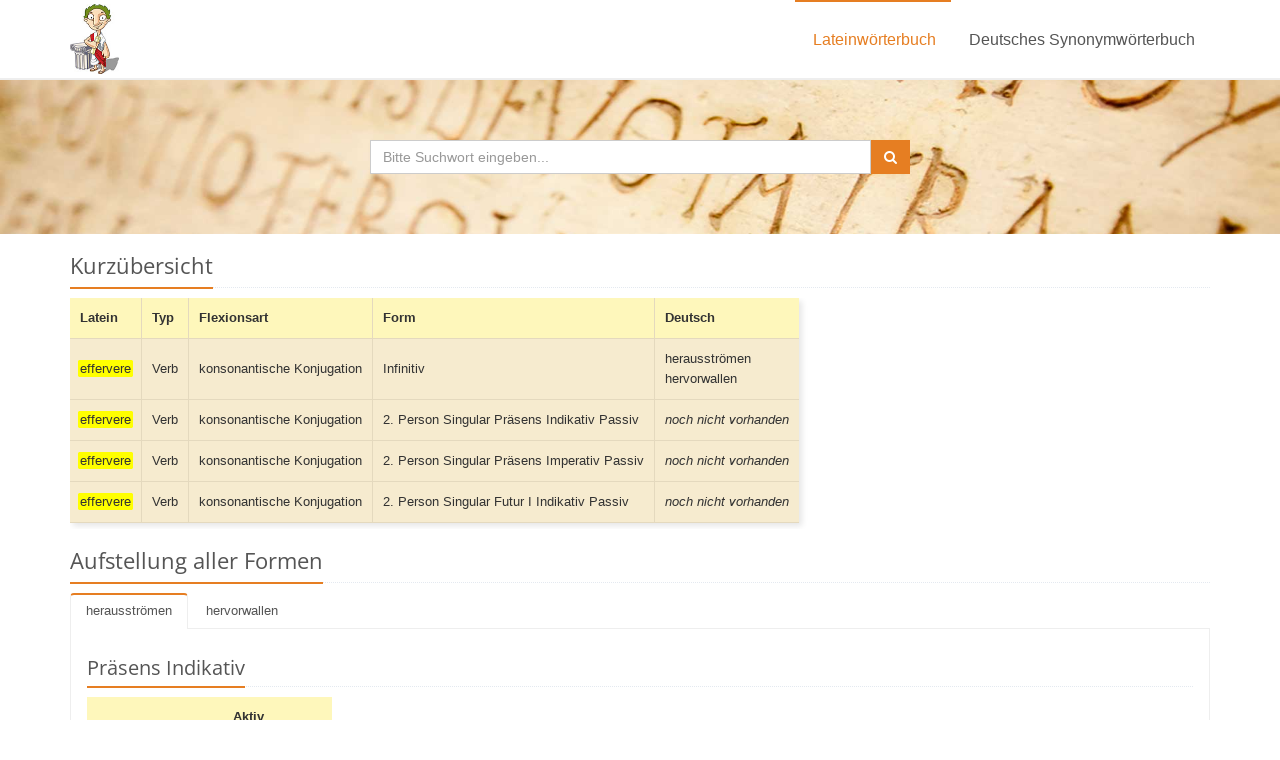

--- FILE ---
content_type: text/html; charset=UTF-8
request_url: https://www.frag-caesar.de/lateinwoerterbuch/effervere-uebersetzung.html
body_size: 7997
content:
<!DOCTYPE html>
<!--[if IE 8]> <html lang="en" class="ie8"> <![endif]-->  
<!--[if IE 9]> <html lang="en" class="ie9"> <![endif]-->  
<!--[if !IE]><!--><html lang="de"><!--<![endif]-->  
<head> 
    <meta charset="utf-8">
    <meta name="viewport" content="width=device-width, initial-scale=1.0">
    <meta name="description" content="Übersetzung und Formen zu effervere im Latein Wörterbuch.">
    <meta name="keywords" content="effervere, latein, latein wörterbuch, latein deutsch, latein übersetzung, latein online, übersetzer latein, latein übersetzungen, wörterbuch deutsch latein, online latein wörterbuch, lateinwörterbuch, latein übersetzen">
    <meta name="robots" content="index, follow">
    <link rel="shortcut icon" href="/favicon.ico">
    <link rel="search" type="application/opensearchdescription+xml" title="frag-caesar.de" href="/opensearch/1.1/opensearch.xml">
    <title>effervere-Übersetzung im Latein Wörterbuch</title>
    <link rel="stylesheet" href="/fonts/fonts.css">
    <link rel="stylesheet" href="/assets/plugins/bootstrap/css/bootstrap.min.css">
    <link rel="stylesheet" href="/assets/css/style.css">
    <link rel="stylesheet" href="/assets/css/headers/header-v5.css">
    <link rel="stylesheet" href="/assets/css/footers/footer-v1.css">
    <link rel="stylesheet" href="/assets/plugins/animate.css">
    <link rel="stylesheet" href="/assets/plugins/line-icons/line-icons.css">
    <link rel="stylesheet" href="/assets/plugins/font-awesome/css/font-awesome.min.css">
    <link rel="stylesheet" href="/assets/css/theme-colors/orange.css">
    
    <link rel="stylesheet" href="/media/css/common.css">
<script type="text/javascript" src="https://cdn.opencmp.net/tcf-v2/cmp-stub-latest.js" id="open-cmp-stub" data-domain="frag-caesar.de"></script><script type="text/javascript" id="trfAdSetup" async data-traffectiveConf='{"targeting": [], "dfpAdUrl" : "/307308315/frag-caesar.de"}' src="//cdntrf.com/trf-frag-caesar.js"></script>
</head> 

<body>

<div class="wrapper">
    <div class="header-v5">
        <div class="navbar navbar-default mega-menu" role="navigation">
            <div class="container">
                <div class="navbar-header">
                    <button type="button" class="navbar-toggle" data-toggle="collapse" data-target=".navbar-responsive-collapse">
                        <span class="sr-only">Toggle navigation</span>
                        <span class="icon-bar"></span>
                        <span class="icon-bar"></span>
                        <span class="icon-bar"></span>
                    </button>
                    <a class="navbar-brand" href="/">
                        <img src="/media/img/caesar.jpg" alt="Das Frag Caesar Logo - Julius Ceasar" style="height:70px; width:49px; margin:4px 0 0 0">
                    </a>
                </div>
                <div class="collapse navbar-collapse navbar-responsive-collapse">
                    <ul class="nav navbar-nav pull-right">
                        <li class="active">
                            <a href="/">
                                Lateinwörterbuch
                            </a>
                        </li>
                        <li>
                            <a href="/synonyme">
                                Deutsches Synonymwörterbuch
                            </a>
                        </li>                        
                    </ul>
                </div>
            </div>    
        </div>            
    </div>    

    <div id="header-latin">
        <div class="container">
            <div class="col-md-6 col-md-offset-3 text-center">
                <form id="searchform-latin" action="/lateinwoerterbuch/">
                    <div class="input-group">
                            <input id="searchinput-latin" name="suchwort" type="text" placeholder="Bitte Suchwort eingeben..." class="form-control" autofocus>
                            <span class="input-group-btn">
                                <button type="submit" class="btn-u"><i class="fa fa-search"></i></button>
                            </span>
                    </div>
                </form>
            </div>
        </div>
    </div>

    <div class="container">
	
		<div style="position:relative"><div style="position:absolute; left:100%; z-index:1">
						<div id="traffective-ad-Skyscraper" style='display: none;' class='Skyscraper'></div>		</div></div>	
	
        <div class="headline headline-margin"><h2>Kurz&uuml;bersicht</h2></div>		<div class="table-responsive">
        <table>
          <tr>
            <th class="er">Latein</th>   
            <th class="er2">Typ</th>
            <th class="er2">Flexionsart</th>
            <th class="er2">Form</th>
            <th class="er2">Deutsch</th>
          </tr>
          <tr>
            <td class="eh2"><span class="textmarker">effervere</span></td>
            <td class="eh">Verb</td>
            <td class="eh">konsonantische Konjugation</td>
            <td class="eh">Infinitiv</td>
            <td class="eh">herausströmen<br />hervorwallen<br /></td>
          </tr>
                  <tr>
            <td class="eh2"><span class="textmarker">effervere</span></td>
            <td class="eh">Verb</td>
            <td class="eh">konsonantische Konjugation</td>
            <td class="eh">2. Person Singular Pr&auml;sens Indikativ Passiv</td>
            <td class="eh"><i>noch nicht vorhanden</i><br /></td>
          </tr>
                  <tr>
            <td class="eh2"><span class="textmarker">effervere</span></td>
            <td class="eh">Verb</td>
            <td class="eh">konsonantische Konjugation</td>
            <td class="eh">2. Person Singular Pr&auml;sens Imperativ Passiv</td>
            <td class="eh"><i>noch nicht vorhanden</i><br /></td>
          </tr>
                  <tr>
            <td class="eh2"><span class="textmarker">effervere</span></td>
            <td class="eh">Verb</td>
            <td class="eh">konsonantische Konjugation</td>
            <td class="eh">2. Person Singular Futur I Indikativ Passiv</td>
            <td class="eh"><i>noch nicht vorhanden</i><br /></td>
          </tr>
                </table>
    </div><div id="traffective-ad-Billboard" style='display: none;' class='Billboard'></div>
<div id="traffective-ad-Mobile_Pos2" style='display: none;' class="Mobile_Pos2"></div>
	<div>
		<script type="text/javascript">
	// $(function() {
		// $( "#vtab" ).tabs({
			// event: "mouseover"
		// });
	// });
	</script>

    
<div class="headline headline-margin"><h2>Aufstellung aller Formen</h2></div>
<div id="vtab" class="tab-v2">

	<ul class="nav nav-tabs">    
    <li class="active"><a href="#vtab-1" data-toggle="tab">herausströmen</a></li><li><a href="#vtab-2" data-toggle="tab">hervorwallen</a></li>	</ul>
<div class="tab-content">	<div id="vtab-1" class="res tab-pane fade in active">
	
<div class="headline headline-margin"><h3>Pr&auml;sens Indikativ</h3></div>
<div id="toggle0" class="toggle">
<table>
  <tr>
    <td class="er">&nbsp;</td>
    <td class="er">Aktiv</td>
    <td class="er">&nbsp;</td>
  </tr>
  <tr>
    <td class="er">1. Person Singular</td>
    <td class="eh"><span class="f">efferv<span class="fett">o</span></span><br /></td>
    <td class="eh"></td>
  </tr>
  <tr>
    <td class="er">2. Person Singular</td>
    <td class="eh"><span class="f">efferv<span class="fett">is</span></span><br /></td>
    <td class="eh"></td>
  </tr>
  <tr>
    <td class="er">3. Person Singular</td>
    <td class="eh"><span class="f">efferv<span class="fett">it</span></span><br /></td>
    <td class="eh"></td>
  </tr>
  <tr>
    <td class="er">1. Person Plural</td>
    <td class="eh"><span class="f">efferv<span class="fett">imus</span></span><br /></td>
    <td class="eh"></td>
  </tr>
  <tr>
    <td class="er">2. Person Plural</td>
    <td class="eh"><span class="f">efferv<span class="fett">itis</span></span><br /></td>
    <td class="eh"></td>
  </tr>
  <tr>
    <td class="er">3. Person Plural</td>
    <td class="eh"><span class="f">efferv<span class="fett">unt</span></span><br /></td>
    <td class="eh"></td>
  </tr>
</table>
<table>
  <tr>
    <td class="er">&nbsp;</td>
    <td class="er">Passiv</td>
    <td class="er">&nbsp;</td>
  </tr>
  <tr>
    <td class="er">1. Person Singular</td>
    <td class="eh"><span class="f">efferv<span class="fett">or</span></span><br /></td>
    <td class="eh"></td>
  </tr>
  <tr>
    <td class="er">2. Person Singular</td>
    <td class="eh"><span class="f">efferv<span class="fett">eris</span></span><br /><span class="textmarker"><span class="f">efferv<span class="fett">ere</span></span></span><br /></td>
    <td class="eh"></td>
  </tr>
  <tr>
    <td class="er">3. Person Singular</td>
    <td class="eh"><span class="f">efferv<span class="fett">itur</span></span><br /></td>
    <td class="eh"></td>
  </tr>
  <tr>
    <td class="er">1. Person Plural</td>
    <td class="eh"><span class="f">efferv<span class="fett">imur</span></span><br /></td>
    <td class="eh"></td>
  </tr>
  <tr>
    <td class="er">2. Person Plural</td>
    <td class="eh"><span class="f">efferv<span class="fett">imini</span></span><br /></td>
    <td class="eh"></td>
  </tr>
  <tr>
    <td class="er">3. Person Plural</td>
    <td class="eh"><span class="f">efferv<span class="fett">untur</span></span><br /></td>
    <td class="eh"></td>
  </tr>
</table>
</div>
<div class="headline headline-margin"><h3>Pr&auml;sens Konjunktiv</h3></div>
<div id="toggle1" class="toggle">
<table>
  <tr>
    <td class="er">&nbsp;</td>
    <td class="er">Aktiv</td>
    <td class="er">&nbsp;</td>
  </tr>
  <tr>
    <td class="er">1. Person Singular</td>
    <td class="eh"><span class="f">efferv<span class="fett">am</span></span><br /></td>
    <td class="eh"></td>
  </tr>
  <tr>
    <td class="er">2. Person Singular</td>
    <td class="eh"><span class="f">efferv<span class="fett">as</span></span><br /></td>
    <td class="eh"></td>
  </tr>
  <tr>
    <td class="er">3. Person Singular</td>
    <td class="eh"><span class="f">efferv<span class="fett">at</span></span><br /></td>
    <td class="eh"></td>
  </tr>
  <tr>
    <td class="er">1. Person Plural</td>
    <td class="eh"><span class="f">efferv<span class="fett">amus</span></span><br /></td>
    <td class="eh"></td>
  </tr>
  <tr>
    <td class="er">2. Person Plural</td>
    <td class="eh"><span class="f">efferv<span class="fett">atis</span></span><br /></td>
    <td class="eh"></td>
  </tr>
  <tr>
    <td class="er">3. Person Plural</td>
    <td class="eh"><span class="f">efferv<span class="fett">ant</span></span><br /></td>
    <td class="eh"></td>
  </tr>
</table>
<table>
  <tr>
    <td class="er">&nbsp;</td>
    <td class="er">Passiv</td>
    <td class="er">&nbsp;</td>
  </tr>
  <tr>
    <td class="er">1. Person Singular</td>
    <td class="eh"><span class="f">efferv<span class="fett">ar</span></span><br /></td>
    <td class="eh"></td>
  </tr>
  <tr>
    <td class="er">2. Person Singular</td>
    <td class="eh"><span class="f">efferv<span class="fett">aris</span></span><br /><span class="f">efferv<span class="fett">are</span></span><br /></td>
    <td class="eh"></td>
  </tr>
  <tr>
    <td class="er">3. Person Singular</td>
    <td class="eh"><span class="f">efferv<span class="fett">atur</span></span><br /></td>
    <td class="eh"></td>
  </tr>
  <tr>
    <td class="er">1. Person Plural</td>
    <td class="eh"><span class="f">efferv<span class="fett">amur</span></span><br /></td>
    <td class="eh"></td>
  </tr>
  <tr>
    <td class="er">2. Person Plural</td>
    <td class="eh"><span class="f">efferv<span class="fett">amini</span></span><br /></td>
    <td class="eh"></td>
  </tr>
  <tr>
    <td class="er">3. Person Plural</td>
    <td class="eh"><span class="f">efferv<span class="fett">antur</span></span><br /></td>
    <td class="eh"></td>
  </tr>
</table>
</div>
<div class="headline headline-margin"><h3>Imperfekt Indikativ</h3></div>
<div id="toggle2" class="toggle">
<table>
  <tr>
    <td class="er">&nbsp;</td>
    <td class="er">Aktiv</td>
    <td class="er">&nbsp;</td>
  </tr>
  <tr>
    <td class="er">1. Person Singular</td>
    <td class="eh"><span class="f">efferv<span class="fett">ebam</span></span><br /></td>
    <td class="eh"></td>
  </tr>
  <tr>
    <td class="er">2. Person Singular</td>
    <td class="eh"><span class="f">efferv<span class="fett">ebas</span></span><br /></td>
    <td class="eh"></td>
  </tr>
  <tr>
    <td class="er">3. Person Singular</td>
    <td class="eh"><span class="f">efferv<span class="fett">ebat</span></span><br /></td>
    <td class="eh"></td>
  </tr>
  <tr>
    <td class="er">1. Person Plural</td>
    <td class="eh"><span class="f">efferv<span class="fett">ebamus</span></span><br /></td>
    <td class="eh"></td>
  </tr>
  <tr>
    <td class="er">2. Person Plural</td>
    <td class="eh"><span class="f">efferv<span class="fett">ebatis</span></span><br /></td>
    <td class="eh"></td>
  </tr>
  <tr>
    <td class="er">3. Person Plural</td>
    <td class="eh"><span class="f">efferv<span class="fett">ebant</span></span><br /></td>
    <td class="eh"></td>
  </tr>
</table>
<table>
  <tr>
    <td class="er">&nbsp;</td>
    <td class="er">Passiv</td>
    <td class="er">&nbsp;</td>
  </tr>
  <tr>
    <td class="er">1. Person Singular</td>
    <td class="eh"><span class="f">efferv<span class="fett">ebar</span></span><br /></td>
    <td class="eh"></td>
  </tr>
  <tr>
    <td class="er">2. Person Singular</td>
    <td class="eh"><span class="f">efferv<span class="fett">ebaris</span></span><br /><span class="f">efferv<span class="fett">ebare</span></span><br /></td>
    <td class="eh"></td>
  </tr>
  <tr>
    <td class="er">3. Person Singular</td>
    <td class="eh"><span class="f">efferv<span class="fett">ebatur</span></span><br /></td>
    <td class="eh"></td>
  </tr>
  <tr>
    <td class="er">1. Person Plural</td>
    <td class="eh"><span class="f">efferv<span class="fett">ebamur</span></span><br /></td>
    <td class="eh"></td>
  </tr>
  <tr>
    <td class="er">2. Person Plural</td>
    <td class="eh"><span class="f">efferv<span class="fett">ebamini</span></span><br /></td>
    <td class="eh"></td>
  </tr>
  <tr>
    <td class="er">3. Person Plural</td>
    <td class="eh"><span class="f">efferv<span class="fett">ebantur</span></span><br /></td>
    <td class="eh"></td>
  </tr>
</table>
</div>
<div class="headline headline-margin"><h3>Imperfekt Konjunktiv</h3></div>
<div id="toggle3" class="toggle">
<table>
  <tr>
    <td class="er">&nbsp;</td>
    <td class="er">Aktiv</td>
    <td class="er">&nbsp;</td>
  </tr>
  <tr>
    <td class="er">1. Person Singular</td>
    <td class="eh"><span class="f">efferv<span class="fett">erem</span></span><br /></td>
    <td class="eh"></td>
  </tr>
  <tr>
    <td class="er">2. Person Singular</td>
    <td class="eh"><span class="f">efferv<span class="fett">eres</span></span><br /></td>
    <td class="eh"></td>
  </tr>
  <tr>
    <td class="er">3. Person Singular</td>
    <td class="eh"><span class="f">efferv<span class="fett">eret</span></span><br /></td>
    <td class="eh"></td>
  </tr>
  <tr>
    <td class="er">1. Person Plural</td>
    <td class="eh"><span class="f">efferv<span class="fett">eremus</span></span><br /></td>
    <td class="eh"></td>
  </tr>
  <tr>
    <td class="er">2. Person Plural</td>
    <td class="eh"><span class="f">efferv<span class="fett">eretis</span></span><br /></td>
    <td class="eh"></td>
  </tr>
  <tr>
    <td class="er">3. Person Plural</td>
    <td class="eh"><span class="f">efferv<span class="fett">erent</span></span><br /></td>
    <td class="eh"></td>
  </tr>
</table>
<table>
  <tr>
    <td class="er">&nbsp;</td>
    <td class="er">Passiv</td>
    <td class="er">&nbsp;</td>
  </tr>
  <tr>
    <td class="er">1. Person Singular</td>
    <td class="eh"><span class="f">efferv<span class="fett">erer</span></span><br /></td>
    <td class="eh"></td>
  </tr>
  <tr>
    <td class="er">2. Person Singular</td>
    <td class="eh"><span class="f">efferv<span class="fett">ereris</span></span><br /><span class="f">efferv<span class="fett">erere</span></span><br /></td>
    <td class="eh"></td>
  </tr>
  <tr>
    <td class="er">3. Person Singular</td>
    <td class="eh"><span class="f">efferv<span class="fett">eretur</span></span><br /></td>
    <td class="eh"></td>
  </tr>
  <tr>
    <td class="er">1. Person Plural</td>
    <td class="eh"><span class="f">efferv<span class="fett">eremur</span></span><br /></td>
    <td class="eh"></td>
  </tr>
  <tr>
    <td class="er">2. Person Plural</td>
    <td class="eh"><span class="f">efferv<span class="fett">eremini</span></span><br /></td>
    <td class="eh"></td>
  </tr>
  <tr>
    <td class="er">3. Person Plural</td>
    <td class="eh"><span class="f">efferv<span class="fett">erentur</span></span><br /></td>
    <td class="eh"></td>
  </tr>
</table>
</div>
<div class="headline headline-margin"><h3>Futur I</h3></div>
<div id="toggle4" class="toggle">
<table>
  <tr>
    <td class="er">&nbsp;</td>
    <td class="er">Aktiv</td>
    <td class="er">&nbsp;</td>
  </tr>
  <tr>
    <td class="er">1. Person Singular</td>
    <td class="eh"><span class="f">efferv<span class="fett">am</span></span><br /></td>
    <td class="eh"></td>
  </tr>
  <tr>
    <td class="er">2. Person Singular</td>
    <td class="eh"><span class="f">efferv<span class="fett">es</span></span><br /></td>
    <td class="eh"></td>
  </tr>
  <tr>
    <td class="er">3. Person Singular</td>
    <td class="eh"><span class="f">efferv<span class="fett">et</span></span><br /></td>
    <td class="eh"></td>
  </tr>
  <tr>
    <td class="er">1. Person Plural</td>
    <td class="eh"><span class="f">efferv<span class="fett">emus</span></span><br /></td>
    <td class="eh"></td>
  </tr>
  <tr>
    <td class="er">2. Person Plural</td>
    <td class="eh"><span class="f">efferv<span class="fett">etis</span></span><br /></td>
    <td class="eh"></td>
  </tr>
  <tr>
    <td class="er">3. Person Plural</td>
    <td class="eh"><span class="f">efferv<span class="fett">ent</span></span><br /></td>
    <td class="eh"></td>
  </tr>
</table>
<table>
  <tr>
    <td class="er">&nbsp;</td>
    <td class="er">Passiv</td>
    <td class="er">&nbsp;</td>
  </tr>
  <tr>
    <td class="er">1. Person Singular</td>
    <td class="eh"><span class="f">efferv<span class="fett">ar</span></span><br /></td>
    <td class="eh"></td>
  </tr>
  <tr>
    <td class="er">2. Person Singular</td>
    <td class="eh"><span class="f">efferv<span class="fett">eris</span></span><br /><span class="textmarker"><span class="f">efferv<span class="fett">ere</span></span></span><br /></td>
    <td class="eh"></td>
  </tr>
  <tr>
    <td class="er">3. Person Singular</td>
    <td class="eh"><span class="f">efferv<span class="fett">etur</span></span><br /></td>
    <td class="eh"></td>
  </tr>
  <tr>
    <td class="er">1. Person Plural</td>
    <td class="eh"><span class="f">efferv<span class="fett">emur</span></span><br /></td>
    <td class="eh"></td>
  </tr>
  <tr>
    <td class="er">2. Person Plural</td>
    <td class="eh"><span class="f">efferv<span class="fett">emini</span></span><br /></td>
    <td class="eh"></td>
  </tr>
  <tr>
    <td class="er">3. Person Plural</td>
    <td class="eh"><span class="f">efferv<span class="fett">entur</span></span><br /></td>
    <td class="eh"></td>
  </tr>
</table>
</div>
<div class="headline headline-margin"><h3>Perfekt Indikativ</h3></div>
<div id="toggle5" class="toggle">
<table>
  <tr>
    <td class="er">&nbsp;</td>
    <td class="er">Aktiv</td>
    <td class="er">&nbsp;</td>
  </tr>
  <tr>
    <td class="er">1. Person Singular</td>
    <td class="eh"><i class="grau">existiert nicht</i></td>
    <td class="eh"></td>
  </tr>
  <tr>
    <td class="er">2. Person Singular</td>
    <td class="eh"><i class="grau">existiert nicht</i></td>
    <td class="eh"></td>
  </tr>
  <tr>
    <td class="er">3. Person Singular</td>
    <td class="eh"><i class="grau">existiert nicht</i></td>
    <td class="eh"></td>
  </tr>
  <tr>
    <td class="er">1. Person Plural</td>
    <td class="eh"><i class="grau">existiert nicht</i></td>
    <td class="eh"></td>
  </tr>
  <tr>
    <td class="er">2. Person Plural</td>
    <td class="eh"><i class="grau">existiert nicht</i></td>
    <td class="eh"></td>
  </tr>
  <tr>
    <td class="er">3. Person Plural</td>
    <td class="eh"><i class="grau">existiert nicht</i></td>
    <td class="eh"></td>
  </tr>
</table>
<table>
  <tr>
    <td class="er">&nbsp;</td>
    <td class="er">Passiv</td>
    <td class="er">&nbsp;</td>
  </tr>
  <tr>
    <td class="er">1. Person Singular</td>
    <td class="eh"></td>
    <td class="eh"></td>
  </tr>
  <tr>
    <td class="er">2. Person Singular</td>
    <td class="eh"></td>
    <td class="eh"></td>
  </tr>
  <tr>
    <td class="er">3. Person Singular</td>
    <td class="eh"></td>
    <td class="eh"></td>
  </tr>
  <tr>
    <td class="er">1. Person Plural</td>
    <td class="eh"></td>
    <td class="eh"></td>
  </tr>
  <tr>
    <td class="er">2. Person Plural</td>
    <td class="eh"></td>
    <td class="eh"></td>
  </tr>
  <tr>
    <td class="er">3. Person Plural</td>
    <td class="eh"></td>
    <td class="eh"></td>
  </tr>
</table>
</div>
<div class="headline headline-margin"><h3>Perfekt Konjunktiv</h3></div>
<div id="toggle6" class="toggle">
<table>
  <tr>
    <td class="er">&nbsp;</td>
    <td class="er">Aktiv</td>
    <td class="er">&nbsp;</td>
  </tr>
  <tr>
    <td class="er">1. Person Singular</td>
    <td class="eh"><i class="grau">existiert nicht</i></td>
    <td class="eh"></td>
  </tr>
  <tr>
    <td class="er">2. Person Singular</td>
    <td class="eh"><i class="grau">existiert nicht</i></td>
    <td class="eh"></td>
  </tr>
  <tr>
    <td class="er">3. Person Singular</td>
    <td class="eh"><i class="grau">existiert nicht</i></td>
    <td class="eh"></td>
  </tr>
  <tr>
    <td class="er">1. Person Plural</td>
    <td class="eh"><i class="grau">existiert nicht</i></td>
    <td class="eh"></td>
  </tr>
  <tr>
    <td class="er">2. Person Plural</td>
    <td class="eh"><i class="grau">existiert nicht</i></td>
    <td class="eh"></td>
  </tr>
  <tr>
    <td class="er">3. Person Plural</td>
    <td class="eh"><i class="grau">existiert nicht</i></td>
    <td class="eh"></td>
  </tr>
</table>
<table>
  <tr>
    <td class="er">&nbsp;</td>
    <td class="er">Passiv</td>
    <td class="er">&nbsp;</td>
  </tr>
  <tr>
    <td class="er">1. Person Singular</td>
    <td class="eh"></td>
    <td class="eh"></td>
  </tr>
  <tr>
    <td class="er">2. Person Singular</td>
    <td class="eh"></td>
    <td class="eh"></td>
  </tr>
  <tr>
    <td class="er">3. Person Singular</td>
    <td class="eh"></td>
    <td class="eh"></td>
  </tr>
  <tr>
    <td class="er">1. Person Plural</td>
    <td class="eh"></td>
    <td class="eh"></td>
  </tr>
  <tr>
    <td class="er">2. Person Plural</td>
    <td class="eh"></td>
    <td class="eh"></td>
  </tr>
  <tr>
    <td class="er">3. Person Plural</td>
    <td class="eh"></td>
    <td class="eh"></td>
  </tr>
</table>
</div>
<div class="headline headline-margin"><h3>Plusquamperfekt Indikativ</h3></div>
<div id="toggle7" class="toggle">
<table>
  <tr>
    <td class="er">&nbsp;</td>
    <td class="er">Aktiv</td>
    <td class="er">&nbsp;</td>
  </tr>
  <tr>
    <td class="er">1. Person Singular</td>
    <td class="eh"><i class="grau">existiert nicht</i></td>
    <td class="eh"></td>
  </tr>
  <tr>
    <td class="er">2. Person Singular</td>
    <td class="eh"><i class="grau">existiert nicht</i></td>
    <td class="eh"></td>
  </tr>
  <tr>
    <td class="er">3. Person Singular</td>
    <td class="eh"><i class="grau">existiert nicht</i></td>
    <td class="eh"></td>
  </tr>
  <tr>
    <td class="er">1. Person Plural</td>
    <td class="eh"><i class="grau">existiert nicht</i></td>
    <td class="eh"></td>
  </tr>
  <tr>
    <td class="er">2. Person Plural</td>
    <td class="eh"><i class="grau">existiert nicht</i></td>
    <td class="eh"></td>
  </tr>
  <tr>
    <td class="er">3. Person Plural</td>
    <td class="eh"><i class="grau">existiert nicht</i></td>
    <td class="eh"></td>
  </tr>
</table>
<table>
  <tr>
    <td class="er">&nbsp;</td>
    <td class="er">Passiv</td>
    <td class="er">&nbsp;</td>
  </tr>
  <tr>
    <td class="er">1. Person Singular</td>
    <td class="eh"></td>
    <td class="eh"></td>
  </tr>
  <tr>
    <td class="er">2. Person Singular</td>
    <td class="eh"></td>
    <td class="eh"></td>
  </tr>
  <tr>
    <td class="er">3. Person Singular</td>
    <td class="eh"></td>
    <td class="eh"></td>
  </tr>
  <tr>
    <td class="er">1. Person Plural</td>
    <td class="eh"></td>
    <td class="eh"></td>
  </tr>
  <tr>
    <td class="er">2. Person Plural</td>
    <td class="eh"></td>
    <td class="eh"></td>
  </tr>
  <tr>
    <td class="er">3. Person Plural</td>
    <td class="eh"></td>
    <td class="eh"></td>
  </tr>
</table>
</div>
<div class="headline headline-margin"><h3>Plusquamperfekt Konjunktiv</h3></div>
<div id="toggle8" class="toggle">
<table>
  <tr>
    <td class="er">&nbsp;</td>
    <td class="er">Aktiv</td>
    <td class="er">&nbsp;</td>
  </tr>
  <tr>
    <td class="er">1. Person Singular</td>
    <td class="eh"><i class="grau">existiert nicht</i></td>
    <td class="eh"></td>
  </tr>
  <tr>
    <td class="er">2. Person Singular</td>
    <td class="eh"><i class="grau">existiert nicht</i></td>
    <td class="eh"></td>
  </tr>
  <tr>
    <td class="er">3. Person Singular</td>
    <td class="eh"><i class="grau">existiert nicht</i></td>
    <td class="eh"></td>
  </tr>
  <tr>
    <td class="er">1. Person Plural</td>
    <td class="eh"><i class="grau">existiert nicht</i></td>
    <td class="eh"></td>
  </tr>
  <tr>
    <td class="er">2. Person Plural</td>
    <td class="eh"><i class="grau">existiert nicht</i></td>
    <td class="eh"></td>
  </tr>
  <tr>
    <td class="er">3. Person Plural</td>
    <td class="eh"><i class="grau">existiert nicht</i></td>
    <td class="eh"></td>
  </tr>
</table>
<table>
  <tr>
    <td class="er">&nbsp;</td>
    <td class="er">Passiv</td>
    <td class="er">&nbsp;</td>
  </tr>
  <tr>
    <td class="er">1. Person Singular</td>
    <td class="eh"></td>
    <td class="eh"></td>
  </tr>
  <tr>
    <td class="er">2. Person Singular</td>
    <td class="eh"></td>
    <td class="eh"></td>
  </tr>
  <tr>
    <td class="er">3. Person Singular</td>
    <td class="eh"></td>
    <td class="eh"></td>
  </tr>
  <tr>
    <td class="er">1. Person Plural</td>
    <td class="eh"></td>
    <td class="eh"></td>
  </tr>
  <tr>
    <td class="er">2. Person Plural</td>
    <td class="eh"></td>
    <td class="eh"></td>
  </tr>
  <tr>
    <td class="er">3. Person Plural</td>
    <td class="eh"></td>
    <td class="eh"></td>
  </tr>
</table>
</div>
<div class="headline headline-margin"><h3>Futur II</h3></div>
<div id="toggle9" class="toggle">
<table>
  <tr>
    <td class="er">&nbsp;</td>
    <td class="er">Aktiv</td>
    <td class="er">&nbsp;</td>
  </tr>
  <tr>
    <td class="er">1. Person Singular</td>
    <td class="eh"><i class="grau">existiert nicht</i></td>
    <td class="eh"></td>
  </tr>
  <tr>
    <td class="er">2. Person Singular</td>
    <td class="eh"><i class="grau">existiert nicht</i></td>
    <td class="eh"></td>
  </tr>
  <tr>
    <td class="er">3. Person Singular</td>
    <td class="eh"><i class="grau">existiert nicht</i></td>
    <td class="eh"></td>
  </tr>
  <tr>
    <td class="er">1. Person Plural</td>
    <td class="eh"><i class="grau">existiert nicht</i></td>
    <td class="eh"></td>
  </tr>
  <tr>
    <td class="er">2. Person Plural</td>
    <td class="eh"><i class="grau">existiert nicht</i></td>
    <td class="eh"></td>
  </tr>
  <tr>
    <td class="er">3. Person Plural</td>
    <td class="eh"><i class="grau">existiert nicht</i></td>
    <td class="eh"></td>
  </tr>
</table>
<table>
  <tr>
    <td class="er">&nbsp;</td>
    <td class="er">Passiv</td>
    <td class="er">&nbsp;</td>
  </tr>
  <tr>
    <td class="er">1. Person Singular</td>
    <td class="eh"></td>
    <td class="eh"></td>
  </tr>
  <tr>
    <td class="er">2. Person Singular</td>
    <td class="eh"></td>
    <td class="eh"></td>
  </tr>
  <tr>
    <td class="er">3. Person Singular</td>
    <td class="eh"></td>
    <td class="eh"></td>
  </tr>
  <tr>
    <td class="er">1. Person Plural</td>
    <td class="eh"></td>
    <td class="eh"></td>
  </tr>
  <tr>
    <td class="er">2. Person Plural</td>
    <td class="eh"></td>
    <td class="eh"></td>
  </tr>
  <tr>
    <td class="er">3. Person Plural</td>
    <td class="eh"></td>
    <td class="eh"></td>
  </tr>
</table>
</div>
<div class="headline headline-margin"><h3>Infinite</h3></div>
<div id="toggle10" class="toggle">
<table>
  <tr>
    <td class="er">&nbsp;</td>
    <td class="er">Aktiv</td>
    <td class="er">&nbsp;</td>
  </tr>
  <tr>
    <td class="er">Gleichzeitigkeit</td>
    <td class="eh"><span class="textmarker"><span class="f">efferv<span class="fett">ere</span></span></span><br /></td>
    <td class="eh"></td>
  </tr>
  <tr>
    <td class="er">Vorzeitigkeit</td>
    <td class="eh"><i class="grau">existiert nicht</i></td>
    <td class="eh"></td>
  </tr>
  <tr>
    <td class="er">Nachzeitigkeit</td>
    <td class="eh"></td>
    <td class="eh"></td>
  </tr>
  <tr>
    <td class="er">&nbsp;</td>
    <td class="er">Passiv</td>
    <td class="er">&nbsp;</td>
  </tr>  
  <tr>
    <td class="er">Gleichzeitigkeit</td>
    <td class="eh"><span class="f">efferv<span class="fett">i</span></span><br /><span class="f">efferv<span class="fett">ier</span></span><br /></td>
    <td class="eh"></td>
  </tr>
  <tr>
    <td class="er">Vorzeitigkeit</td>
    <td class="eh"></td>
    <td class="eh"></td>
  </tr>
  <tr>
    <td class="er">Nachzeitigkeit</td>
    <td class="eh"></td>
    <td class="eh"></td>
  </tr>
</table>
</div>  
  
  
<div class="headline headline-margin"><h3>Imperative</h3></div>
<div id="toggle11" class="toggle">
<div class="headline headline-margin"><h3><small>Imperativ I</small></h3></div>
<table>
  <tr>
    <td class="er">&nbsp;</td>
    <td class="er2">Latein</td>
    <td class="er2">Deutsch</td>
  </tr> 
  <tr>
    <td class="er">2. Person Singular</td>
    <td class="eh"><span class="f">efferv<span class="fett">e</span></span><br /><span class="f">efferv<span class="fett"></span></span><br /></td>
    <td class="eh">!</td>
  </tr>
  <tr>
    <td class="er">2. Person Plural</td>
    <td class="eh"><span class="f">efferv<span class="fett">ite</span></span><br /></td>
    <td class="eh">!</td>
  </tr>
</table>

<div class="headline headline-margin"><h3><small>Imperativ II</small></h3></div>
<table>
  <tr>
    <td class="er">&nbsp;</td>
    <td class="er2">Latein</td>
    </tr> 
  <tr>
    <td class="er">2. Person Singular</td>
    <td class="eh"><span class="f">efferv<span class="fett">ito</span></span><br /></td>
    </tr>
  <tr>
    <td class="er">3. Person Singular</td>
    <td class="eh"><span class="f">efferv<span class="fett">ito</span></span><br /></td>
    </tr>
  <tr>
    <td class="er">2. Person Plural</td>
    <td class="eh"><span class="f">efferv<span class="fett">itote</span></span><br /></td>
    </tr>
  <tr>
    <td class="er">3. Person Plural</td>
    <td class="eh"><span class="f">efferv<span class="fett">unto</span></span><br /></td>
    </tr>  
</table>
</div>  
  
  
<div class="headline headline-margin"><h3>Gerundium</h3></div>
<div id="toggle12" class="toggle"> 
<table>
  <tr>
    <td class="er">&nbsp;</td>
    <td class="er2">Latein</td>
    <td class="er2">Deutsch</td>
  </tr>  
  <tr>
    <td class="er">Nominativ</td>
    <td class="eh"><span class="textmarker"><span class="f">efferv<span class="fett">ere</span></span></span><br /></td>
    <td class="eh">das </td>
  </tr>
  <tr>
    <td class="er">Genitiv</td>
    <td class="eh"><span class="f">efferv<span class="fett">endi</span></span><br /><span class="f">efferv<span class="fett">undi</span></span><br /></td>
    <td class="eh">des es</td>
  </tr>
  <tr>
    <td class="er">Dativ</td>
    <td class="eh"><span class="f">efferv<span class="fett">endo</span></span><br /><span class="f">efferv<span class="fett">undo</span></span><br /></td>
    <td class="eh">dem </td>
  </tr>  
  <tr>
    <td class="er">Akkusativ</td>
    <td class="eh"><span class="f">efferv<span class="fett">endum</span></span><br /><span class="f">efferv<span class="fett">undum</span></span><br /></td>
    <td class="eh">das </td>
  </tr>
  <tr>
    <td class="er">Ablativ</td>
    <td class="eh"><span class="f">efferv<span class="fett">endo</span></span><br /><span class="f">efferv<span class="fett">undo</span></span><br /></td>
    <td class="eh">durch das </td>
  </tr>
  <tr>
    <td class="er">Vokativ</td>
    <td class="eh"><span class="f">efferv<span class="fett">ende</span></span><br /><span class="f">efferv<span class="fett">unde</span></span><br /></td>
    <td class="eh">!</td>
  </tr>    
</table>
</div>
  
 










 
<div class="headline headline-margin"><h3>Gerundivum</h3></div>
<div id="toggle13" class="toggle">
<div class="headline headline-margin"><h3><small>Singular</small></h3></div>
<table>
  <tr>
    <td class="er">&nbsp;</td>
    <td class="er2">Maskulinum</td>
    <td class="er2">Femininum</td>
    <td class="er2">Neutrum</td>  
  </tr>
  <tr>
    <td class="er">Nominativ</td>
    <td class="eh"><span class="f">efferv<span class="fett">endus</span></span><br /><span class="f">efferv<span class="fett">undus</span></span><br /></td>
    <td class="eh"><span class="f">efferv<span class="fett">enda</span></span><br /><span class="f">efferv<span class="fett">unda</span></span><br /></td>
    <td class="eh"><span class="f">efferv<span class="fett">endum</span></span><br /><span class="f">efferv<span class="fett">undum</span></span><br /></td>
  </tr>
  <tr>
    <td class="er">Genitiv</td>
    <td class="eh"><span class="f">efferv<span class="fett">endi</span></span><br /><span class="f">efferv<span class="fett">undi</span></span><br /></td>
    <td class="eh"><span class="f">efferv<span class="fett">endae</span></span><br /><span class="f">efferv<span class="fett">undae</span></span><br /></td>
    <td class="eh"><span class="f">efferv<span class="fett">endi</span></span><br /><span class="f">efferv<span class="fett">undi</span></span><br /></td>
  </tr>
  <tr>
    <td class="er">Dativ</td>
    <td class="eh"><span class="f">efferv<span class="fett">endo</span></span><br /><span class="f">efferv<span class="fett">undo</span></span><br /></td>
    <td class="eh"><span class="f">efferv<span class="fett">endae</span></span><br /><span class="f">efferv<span class="fett">undae</span></span><br /></td>
    <td class="eh"><span class="f">efferv<span class="fett">endo</span></span><br /><span class="f">efferv<span class="fett">undo</span></span><br /></td>
  </tr>
  <tr>
    <td class="er">Akkusativ</td>
    <td class="eh"><span class="f">efferv<span class="fett">endum</span></span><br /><span class="f">efferv<span class="fett">undum</span></span><br /></td>
    <td class="eh"><span class="f">efferv<span class="fett">endam</span></span><br /><span class="f">efferv<span class="fett">undam</span></span><br /></td>
    <td class="eh"><span class="f">efferv<span class="fett">endum</span></span><br /><span class="f">efferv<span class="fett">undum</span></span><br /></td>
  </tr>
  <tr>
    <td class="er">Ablativ</td>
    <td class="eh"><span class="f">efferv<span class="fett">endo</span></span><br /><span class="f">efferv<span class="fett">undo</span></span><br /></td>
    <td class="eh"><span class="f">efferv<span class="fett">enda</span></span><br /><span class="f">efferv<span class="fett">unda</span></span><br /></td>
    <td class="eh"><span class="f">efferv<span class="fett">endo</span></span><br /><span class="f">efferv<span class="fett">undo</span></span><br /></td>
  </tr>
  <tr>
    <td class="er">Vokativ</td>
    <td class="eh"><span class="f">efferv<span class="fett">ende</span></span><br /><span class="f">efferv<span class="fett">unde</span></span><br /></td>
    <td class="eh"><span class="f">efferv<span class="fett">enda</span></span><br /><span class="f">efferv<span class="fett">unda</span></span><br /></td>
    <td class="eh"><span class="f">efferv<span class="fett">endum</span></span><br /><span class="f">efferv<span class="fett">undum</span></span><br /></td>
  </tr>
</table>
<div class="headline headline-margin"><h3><small>Plural</small></h3></div>
<table>
  <tr>
    <td class="er">Nominativ</td>
    <td class="eh"><span class="f">efferv<span class="fett">endi</span></span><br /><span class="f">efferv<span class="fett">undi</span></span><br /></td>
    <td class="eh"><span class="f">efferv<span class="fett">endae</span></span><br /><span class="f">efferv<span class="fett">undae</span></span><br /></td>
    <td class="eh"><span class="f">efferv<span class="fett">enda</span></span><br /><span class="f">efferv<span class="fett">unda</span></span><br /></td>
  </tr>
  <tr>
    <td class="er">Genitiv</td>
    <td class="eh"><span class="f">efferv<span class="fett">endorum</span></span><br /><span class="f">efferv<span class="fett">undorum</span></span><br /></td>
    <td class="eh"><span class="f">efferv<span class="fett">endarum</span></span><br /><span class="f">efferv<span class="fett">undarum</span></span><br /></td>
    <td class="eh"><span class="f">efferv<span class="fett">endorum</span></span><br /><span class="f">efferv<span class="fett">undorum</span></span><br /></td>
  </tr>
  <tr>
    <td class="er">Dativ</td>
    <td class="eh"><i class="grau">existiert nicht</i></td>
    <td class="eh"><i class="grau">existiert nicht</i></td>
    <td class="eh"><i class="grau">existiert nicht</i></td>
  </tr>
  <tr>
    <td class="er">Akkusativ</td>
    <td class="eh"><span class="f">efferv<span class="fett">endos</span></span><br /><span class="f">efferv<span class="fett">undos</span></span><br /></td>
    <td class="eh"><span class="f">efferv<span class="fett">endas</span></span><br /><span class="f">efferv<span class="fett">undas</span></span><br /></td>
    <td class="eh"><span class="f">efferv<span class="fett">enda</span></span><br /><span class="f">efferv<span class="fett">unda</span></span><br /></td>
  </tr>
  <tr>
    <td class="er">Ablativ</td>
    <td class="eh"><i class="grau">existiert nicht</i></td>
    <td class="eh"><i class="grau">existiert nicht</i></td>
    <td class="eh"><i class="grau">existiert nicht</i></td>
  </tr>
  <tr>
    <td class="er">Vokativ</td>
    <td class="eh"><span class="f">efferv<span class="fett">endi</span></span><br /><span class="f">efferv<span class="fett">undi</span></span><br /></td>
    <td class="eh"><span class="f">efferv<span class="fett">endae</span></span><br /><span class="f">efferv<span class="fett">undae</span></span><br /></td>
    <td class="eh"><span class="f">efferv<span class="fett">enda</span></span><br /><span class="f">efferv<span class="fett">unda</span></span><br /></td>
  </tr> 
</table>
</div>
 
 
 













<div class="headline headline-margin"><h3>Partizipien</h3></div>
<div id="toggle14" class="toggle">
<h2></h2>
<div class="headline headline-margin"><h3><small>Gleichzeitigkeit (Partizip Pr&auml;sens Aktiv)</small></h3></div>
<div class="headline headline-margin"><h4><small>Singular</small></h4></div>
<table>
  <tr>
    <td class="er">&nbsp;</td>
    <td class="er2">Maskulinum</td>
    <td class="er2">Femininum</td>
    <td class="er2">Neutrum</td>  
  </tr>
  <tr>
    <td class="er">Nominativ</td>
    <td class="eh"><span class="f">efferv<span class="fett">ens</span></span><br /></td>
    <td class="eh"><span class="f">efferv<span class="fett">ens</span></span><br /></td>
    <td class="eh"><span class="f">efferv<span class="fett">ens</span></span><br /></td>
  </tr>
  <tr>
    <td class="er">Genitiv</td>
    <td class="eh"><span class="f">efferv<span class="fett">entis</span></span><br /></td>
    <td class="eh"><span class="f">efferv<span class="fett">entis</span></span><br /></td>
    <td class="eh"><span class="f">efferv<span class="fett">entis</span></span><br /></td>
  </tr>
  <tr>
    <td class="er">Dativ</td>
    <td class="eh"><span class="f">efferv<span class="fett">enti</span></span><br /></td>
    <td class="eh"><span class="f">efferv<span class="fett">enti</span></span><br /></td>
    <td class="eh"><span class="f">efferv<span class="fett">enti</span></span><br /></td>
  </tr>
  <tr>
    <td class="er">Akkusativ</td>
    <td class="eh"><span class="f">efferv<span class="fett">entem</span></span><br /></td>
    <td class="eh"><span class="f">efferv<span class="fett">entem</span></span><br /></td>
    <td class="eh"><span class="f">efferv<span class="fett">ens</span></span><br /></td>
  </tr>
  <tr>
    <td class="er">Ablativ</td>
    <td class="eh"><span class="f">efferv<span class="fett">enti</span></span><br /><span class="f">efferv<span class="fett">ente</span></span><br /></td>
    <td class="eh"><span class="f">efferv<span class="fett">enti</span></span><br /><span class="f">efferv<span class="fett">ente</span></span><br /></td>
    <td class="eh"><span class="f">efferv<span class="fett">enti</span></span><br /><span class="f">efferv<span class="fett">ente</span></span><br /></td>
  </tr>
  <tr>
    <td class="er">Vokativ</td>
    <td class="eh"><span class="f">efferv<span class="fett">ens</span></span><br /></td>
    <td class="eh"><span class="f">efferv<span class="fett">ens</span></span><br /></td>
    <td class="eh"><span class="f">efferv<span class="fett">ens</span></span><br /></td>
  </tr>  
</table>
<div class="headline headline-margin"><h4><small>Plural</small></h4></div>
<table>
  <tr>
    <td class="er">Nominativ</td>
    <td class="eh"><span class="f">efferv<span class="fett">entes</span></span><br /></td>
    <td class="eh"><span class="f">efferv<span class="fett">entes</span></span><br /></td>
    <td class="eh"><span class="f">efferv<span class="fett">entia</span></span><br /></td>
  </tr>
  <tr>
    <td class="er">Genitiv</td>
    <td class="eh"><span class="f">efferv<span class="fett">entium</span></span><br /><span class="f">efferv<span class="fett">entum</span></span><br /></td>
    <td class="eh"><span class="f">efferv<span class="fett">entium</span></span><br /><span class="f">efferv<span class="fett">entum</span></span><br /></td>
    <td class="eh"><span class="f">efferv<span class="fett">entium</span></span><br /><span class="f">efferv<span class="fett">entum</span></span><br /></td>
  </tr>
  <tr>
    <td class="er">Dativ</td>
    <td class="eh"><span class="f">efferv<span class="fett">entibus</span></span><br /></td>
    <td class="eh"><span class="f">efferv<span class="fett">entibus</span></span><br /></td>
    <td class="eh"><span class="f">efferv<span class="fett">entibus</span></span><br /></td>
  </tr>
  <tr>
    <td class="er">Akkusativ</td>
    <td class="eh"><span class="f">efferv<span class="fett">entes</span></span><br /></td>
    <td class="eh"><span class="f">efferv<span class="fett">entes</span></span><br /></td>
    <td class="eh"><span class="f">efferv<span class="fett">entia</span></span><br /></td>
  </tr>
  <tr>
    <td class="er">Ablativ</td>
    <td class="eh"><span class="f">efferv<span class="fett">entibus</span></span><br /></td>
    <td class="eh"><span class="f">efferv<span class="fett">entibus</span></span><br /></td>
    <td class="eh"><span class="f">efferv<span class="fett">entibus</span></span><br /></td>
  </tr>
  <tr>
    <td class="er">Vokativ</td>
    <td class="eh"><span class="f">efferv<span class="fett">entes</span></span><br /></td>
    <td class="eh"><span class="f">efferv<span class="fett">entes</span></span><br /></td>
    <td class="eh"><span class="f">efferv<span class="fett">entia</span></span><br /></td>
  </tr>
</table>

<div class="headline headline-margin"><h3><small>Vorzeitigkeit (Partizip Perfekt Passiv)</small></h3></div>
<div class="headline headline-margin"><h4><small>Singular</small></h4></div>
<table>
  <tr>
    <td class="er">&nbsp;</td>
    <td class="er2">Maskulinum</td>
    <td class="er2">Femininum</td>
    <td class="er2">Neutrum</td>  
  </tr>
  <tr>
    <td class="er">Nominativ</td>
    <td class="eh"><i class="grau">existiert nicht</i></td>
    <td class="eh"><i class="grau">existiert nicht</i></td>
    <td class="eh"><i class="grau">existiert nicht</i></td>
  </tr>
  <tr>
    <td class="er">Genitiv</td>
    <td class="eh"><i class="grau">existiert nicht</i></td>
    <td class="eh"><i class="grau">existiert nicht</i></td>
    <td class="eh"><i class="grau">existiert nicht</i></td>
  </tr>
  <tr>
    <td class="er">Dativ</td>
    <td class="eh"><i class="grau">existiert nicht</i></td>
    <td class="eh"><i class="grau">existiert nicht</i></td>
    <td class="eh"><i class="grau">existiert nicht</i></td>
  </tr>
  <tr>
    <td class="er">Akkusativ</td>
    <td class="eh"><i class="grau">existiert nicht</i></td>
    <td class="eh"><i class="grau">existiert nicht</i></td>
    <td class="eh"><i class="grau">existiert nicht</i></td>
  </tr>
  <tr>
    <td class="er">Ablativ</td>
    <td class="eh"><i class="grau">existiert nicht</i></td>
    <td class="eh"><i class="grau">existiert nicht</i></td>
    <td class="eh"><i class="grau">existiert nicht</i></td>
  </tr>
  <tr>
    <td class="er">Vokativ</td>
    <td class="eh"><i class="grau">existiert nicht</i></td>
    <td class="eh"><i class="grau">existiert nicht</i></td>
    <td class="eh"><i class="grau">existiert nicht</i></td>
  </tr>  
</table>
<div class="headline headline-margin"><h4><small>Plural</small></h4></div>
<table>
  <tr>
    <td class="er">Nominativ</td>
    <td class="eh"><i class="grau">existiert nicht</i></td>
    <td class="eh"><i class="grau">existiert nicht</i></td>
    <td class="eh"><i class="grau">existiert nicht</i></td>
  </tr>
  <tr>
    <td class="er">Genitiv</td>
    <td class="eh"><i class="grau">existiert nicht</i></td>
    <td class="eh"><i class="grau">existiert nicht</i></td>
    <td class="eh"><i class="grau">existiert nicht</i></td>
  </tr>
  <tr>
    <td class="er">Dativ</td>
    <td class="eh"><i class="grau">existiert nicht</i></td>
    <td class="eh"><i class="grau">existiert nicht</i></td>
    <td class="eh"><i class="grau">existiert nicht</i></td>
  </tr>
  <tr>
    <td class="er">Akkusativ</td>
    <td class="eh"><i class="grau">existiert nicht</i></td>
    <td class="eh"><i class="grau">existiert nicht</i></td>
    <td class="eh"><i class="grau">existiert nicht</i></td>
  </tr>
  <tr>
    <td class="er">Ablativ</td>
    <td class="eh"><i class="grau">existiert nicht</i></td>
    <td class="eh"><i class="grau">existiert nicht</i></td>
    <td class="eh"><i class="grau">existiert nicht</i></td>
  </tr>
  <tr>
    <td class="er">Vokativ</td>
    <td class="eh"><i class="grau">existiert nicht</i></td>
    <td class="eh"><i class="grau">existiert nicht</i></td>
    <td class="eh"><i class="grau">existiert nicht</i></td>
  </tr>
</table>

<div class="headline headline-margin"><h3><small>Nachzeitigkeit (Partizip Futur Aktiv)</small></h3></div>
<div class="headline headline-margin"><h4><small>Singular</small></h4></div>
<table>
  <tr>
    <td class="er">&nbsp;</td>
    <td class="er2">Maskulinum</td>
    <td class="er2">Femininum</td>
    <td class="er2">Neutrum</td>  
  </tr>
  <tr>
    <td class="er">Nominativ</td>
    <td class="eh"><i class="grau">existiert nicht</i></td>
    <td class="eh"><i class="grau">existiert nicht</i></td>
    <td class="eh"><i class="grau">existiert nicht</i></td>
  </tr>
  <tr>
    <td class="er">Genitiv</td>
    <td class="eh"><i class="grau">existiert nicht</i></td>
    <td class="eh"><i class="grau">existiert nicht</i></td>
    <td class="eh"><i class="grau">existiert nicht</i></td>
  </tr>
  <tr>
    <td class="er">Dativ</td>
    <td class="eh"><i class="grau">existiert nicht</i></td>
    <td class="eh"><i class="grau">existiert nicht</i></td>
    <td class="eh"><i class="grau">existiert nicht</i></td>
  </tr>
  <tr>
    <td class="er">Akkusativ</td>
    <td class="eh"><i class="grau">existiert nicht</i></td>
    <td class="eh"><i class="grau">existiert nicht</i></td>
    <td class="eh"><i class="grau">existiert nicht</i></td>
  </tr>
  <tr>
    <td class="er">Ablativ</td>
    <td class="eh"><i class="grau">existiert nicht</i></td>
    <td class="eh"><i class="grau">existiert nicht</i></td>
    <td class="eh"><i class="grau">existiert nicht</i></td>
  </tr>
  <tr>
    <td class="er">Vokativ</td>
    <td class="eh"><i class="grau">existiert nicht</i></td>
    <td class="eh"><i class="grau">existiert nicht</i></td>
    <td class="eh"><i class="grau">existiert nicht</i></td>
  </tr>  
</table>
<div class="headline headline-margin"><h4><small>Plural</small></h4></div>
<table>
  <tr>
    <td class="er">Nominativ</td>
    <td class="eh"><i class="grau">existiert nicht</i></td>
    <td class="eh"><i class="grau">existiert nicht</i></td>
    <td class="eh"><i class="grau">existiert nicht</i></td>
  </tr>
  <tr>
    <td class="er">Genitiv</td>
    <td class="eh"><i class="grau">existiert nicht</i></td>
    <td class="eh"><i class="grau">existiert nicht</i></td>
    <td class="eh"><i class="grau">existiert nicht</i></td>
  </tr>
  <tr>
    <td class="er">Dativ</td>
    <td class="eh"><i class="grau">existiert nicht</i></td>
    <td class="eh"><i class="grau">existiert nicht</i></td>
    <td class="eh"><i class="grau">existiert nicht</i></td>
  </tr>
  <tr>
    <td class="er">Akkusativ</td>
    <td class="eh"><i class="grau">existiert nicht</i></td>
    <td class="eh"><i class="grau">existiert nicht</i></td>
    <td class="eh"><i class="grau">existiert nicht</i></td>
  </tr>
  <tr>
    <td class="er">Ablativ</td>
    <td class="eh"><i class="grau">existiert nicht</i></td>
    <td class="eh"><i class="grau">existiert nicht</i></td>
    <td class="eh"><i class="grau">existiert nicht</i></td>
  </tr>
  <tr>
    <td class="er">Vokativ</td>
    <td class="eh"><i class="grau">existiert nicht</i></td>
    <td class="eh"><i class="grau">existiert nicht</i></td>
    <td class="eh"><i class="grau">existiert nicht</i></td>
  </tr>
</table>
</div>

<div class="headline headline-margin"><h3>Supina</h3></div>
<div id="toggle15" class="toggle">
<table>
  <tr>
    <td class="er2">Supin I</td>
    <td class="er2">Supin II</td>
  </tr> 
  <tr>
    <td class="eh"><i class="grau">existiert nicht</i></td>
    <td class="eh"><i class="grau">existiert nicht</i></td>
  </tr>
</table>
</div>

</div>
	<div id="vtab-2" class="res tab-pane fade in">
	
<div class="headline headline-margin"><h3>Pr&auml;sens Indikativ</h3></div>
<div id="toggle16" class="toggle">
<table>
  <tr>
    <td class="er">&nbsp;</td>
    <td class="er">Aktiv</td>
    <td class="er">&nbsp;</td>
  </tr>
  <tr>
    <td class="er">1. Person Singular</td>
    <td class="eh"><span class="f">efferv<span class="fett">o</span></span><br /></td>
    <td class="eh"></td>
  </tr>
  <tr>
    <td class="er">2. Person Singular</td>
    <td class="eh"><span class="f">efferv<span class="fett">is</span></span><br /></td>
    <td class="eh"></td>
  </tr>
  <tr>
    <td class="er">3. Person Singular</td>
    <td class="eh"><span class="f">efferv<span class="fett">it</span></span><br /></td>
    <td class="eh"></td>
  </tr>
  <tr>
    <td class="er">1. Person Plural</td>
    <td class="eh"><span class="f">efferv<span class="fett">imus</span></span><br /></td>
    <td class="eh"></td>
  </tr>
  <tr>
    <td class="er">2. Person Plural</td>
    <td class="eh"><span class="f">efferv<span class="fett">itis</span></span><br /></td>
    <td class="eh"></td>
  </tr>
  <tr>
    <td class="er">3. Person Plural</td>
    <td class="eh"><span class="f">efferv<span class="fett">unt</span></span><br /></td>
    <td class="eh"></td>
  </tr>
</table>
<table>
  <tr>
    <td class="er">&nbsp;</td>
    <td class="er">Passiv</td>
    <td class="er">&nbsp;</td>
  </tr>
  <tr>
    <td class="er">1. Person Singular</td>
    <td class="eh"><span class="f">efferv<span class="fett">or</span></span><br /></td>
    <td class="eh"></td>
  </tr>
  <tr>
    <td class="er">2. Person Singular</td>
    <td class="eh"><span class="f">efferv<span class="fett">eris</span></span><br /><span class="textmarker"><span class="f">efferv<span class="fett">ere</span></span></span><br /></td>
    <td class="eh"></td>
  </tr>
  <tr>
    <td class="er">3. Person Singular</td>
    <td class="eh"><span class="f">efferv<span class="fett">itur</span></span><br /></td>
    <td class="eh"></td>
  </tr>
  <tr>
    <td class="er">1. Person Plural</td>
    <td class="eh"><span class="f">efferv<span class="fett">imur</span></span><br /></td>
    <td class="eh"></td>
  </tr>
  <tr>
    <td class="er">2. Person Plural</td>
    <td class="eh"><span class="f">efferv<span class="fett">imini</span></span><br /></td>
    <td class="eh"></td>
  </tr>
  <tr>
    <td class="er">3. Person Plural</td>
    <td class="eh"><span class="f">efferv<span class="fett">untur</span></span><br /></td>
    <td class="eh"></td>
  </tr>
</table>
</div>
<div class="headline headline-margin"><h3>Pr&auml;sens Konjunktiv</h3></div>
<div id="toggle17" class="toggle">
<table>
  <tr>
    <td class="er">&nbsp;</td>
    <td class="er">Aktiv</td>
    <td class="er">&nbsp;</td>
  </tr>
  <tr>
    <td class="er">1. Person Singular</td>
    <td class="eh"><span class="f">efferv<span class="fett">am</span></span><br /></td>
    <td class="eh"></td>
  </tr>
  <tr>
    <td class="er">2. Person Singular</td>
    <td class="eh"><span class="f">efferv<span class="fett">as</span></span><br /></td>
    <td class="eh"></td>
  </tr>
  <tr>
    <td class="er">3. Person Singular</td>
    <td class="eh"><span class="f">efferv<span class="fett">at</span></span><br /></td>
    <td class="eh"></td>
  </tr>
  <tr>
    <td class="er">1. Person Plural</td>
    <td class="eh"><span class="f">efferv<span class="fett">amus</span></span><br /></td>
    <td class="eh"></td>
  </tr>
  <tr>
    <td class="er">2. Person Plural</td>
    <td class="eh"><span class="f">efferv<span class="fett">atis</span></span><br /></td>
    <td class="eh"></td>
  </tr>
  <tr>
    <td class="er">3. Person Plural</td>
    <td class="eh"><span class="f">efferv<span class="fett">ant</span></span><br /></td>
    <td class="eh"></td>
  </tr>
</table>
<table>
  <tr>
    <td class="er">&nbsp;</td>
    <td class="er">Passiv</td>
    <td class="er">&nbsp;</td>
  </tr>
  <tr>
    <td class="er">1. Person Singular</td>
    <td class="eh"><span class="f">efferv<span class="fett">ar</span></span><br /></td>
    <td class="eh"></td>
  </tr>
  <tr>
    <td class="er">2. Person Singular</td>
    <td class="eh"><span class="f">efferv<span class="fett">aris</span></span><br /><span class="f">efferv<span class="fett">are</span></span><br /></td>
    <td class="eh"></td>
  </tr>
  <tr>
    <td class="er">3. Person Singular</td>
    <td class="eh"><span class="f">efferv<span class="fett">atur</span></span><br /></td>
    <td class="eh"></td>
  </tr>
  <tr>
    <td class="er">1. Person Plural</td>
    <td class="eh"><span class="f">efferv<span class="fett">amur</span></span><br /></td>
    <td class="eh"></td>
  </tr>
  <tr>
    <td class="er">2. Person Plural</td>
    <td class="eh"><span class="f">efferv<span class="fett">amini</span></span><br /></td>
    <td class="eh"></td>
  </tr>
  <tr>
    <td class="er">3. Person Plural</td>
    <td class="eh"><span class="f">efferv<span class="fett">antur</span></span><br /></td>
    <td class="eh"></td>
  </tr>
</table>
</div>
<div class="headline headline-margin"><h3>Imperfekt Indikativ</h3></div>
<div id="toggle18" class="toggle">
<table>
  <tr>
    <td class="er">&nbsp;</td>
    <td class="er">Aktiv</td>
    <td class="er">&nbsp;</td>
  </tr>
  <tr>
    <td class="er">1. Person Singular</td>
    <td class="eh"><span class="f">efferv<span class="fett">ebam</span></span><br /></td>
    <td class="eh"></td>
  </tr>
  <tr>
    <td class="er">2. Person Singular</td>
    <td class="eh"><span class="f">efferv<span class="fett">ebas</span></span><br /></td>
    <td class="eh"></td>
  </tr>
  <tr>
    <td class="er">3. Person Singular</td>
    <td class="eh"><span class="f">efferv<span class="fett">ebat</span></span><br /></td>
    <td class="eh"></td>
  </tr>
  <tr>
    <td class="er">1. Person Plural</td>
    <td class="eh"><span class="f">efferv<span class="fett">ebamus</span></span><br /></td>
    <td class="eh"></td>
  </tr>
  <tr>
    <td class="er">2. Person Plural</td>
    <td class="eh"><span class="f">efferv<span class="fett">ebatis</span></span><br /></td>
    <td class="eh"></td>
  </tr>
  <tr>
    <td class="er">3. Person Plural</td>
    <td class="eh"><span class="f">efferv<span class="fett">ebant</span></span><br /></td>
    <td class="eh"></td>
  </tr>
</table>
<table>
  <tr>
    <td class="er">&nbsp;</td>
    <td class="er">Passiv</td>
    <td class="er">&nbsp;</td>
  </tr>
  <tr>
    <td class="er">1. Person Singular</td>
    <td class="eh"><span class="f">efferv<span class="fett">ebar</span></span><br /></td>
    <td class="eh"></td>
  </tr>
  <tr>
    <td class="er">2. Person Singular</td>
    <td class="eh"><span class="f">efferv<span class="fett">ebaris</span></span><br /><span class="f">efferv<span class="fett">ebare</span></span><br /></td>
    <td class="eh"></td>
  </tr>
  <tr>
    <td class="er">3. Person Singular</td>
    <td class="eh"><span class="f">efferv<span class="fett">ebatur</span></span><br /></td>
    <td class="eh"></td>
  </tr>
  <tr>
    <td class="er">1. Person Plural</td>
    <td class="eh"><span class="f">efferv<span class="fett">ebamur</span></span><br /></td>
    <td class="eh"></td>
  </tr>
  <tr>
    <td class="er">2. Person Plural</td>
    <td class="eh"><span class="f">efferv<span class="fett">ebamini</span></span><br /></td>
    <td class="eh"></td>
  </tr>
  <tr>
    <td class="er">3. Person Plural</td>
    <td class="eh"><span class="f">efferv<span class="fett">ebantur</span></span><br /></td>
    <td class="eh"></td>
  </tr>
</table>
</div>
<div class="headline headline-margin"><h3>Imperfekt Konjunktiv</h3></div>
<div id="toggle19" class="toggle">
<table>
  <tr>
    <td class="er">&nbsp;</td>
    <td class="er">Aktiv</td>
    <td class="er">&nbsp;</td>
  </tr>
  <tr>
    <td class="er">1. Person Singular</td>
    <td class="eh"><span class="f">efferv<span class="fett">erem</span></span><br /></td>
    <td class="eh"></td>
  </tr>
  <tr>
    <td class="er">2. Person Singular</td>
    <td class="eh"><span class="f">efferv<span class="fett">eres</span></span><br /></td>
    <td class="eh"></td>
  </tr>
  <tr>
    <td class="er">3. Person Singular</td>
    <td class="eh"><span class="f">efferv<span class="fett">eret</span></span><br /></td>
    <td class="eh"></td>
  </tr>
  <tr>
    <td class="er">1. Person Plural</td>
    <td class="eh"><span class="f">efferv<span class="fett">eremus</span></span><br /></td>
    <td class="eh"></td>
  </tr>
  <tr>
    <td class="er">2. Person Plural</td>
    <td class="eh"><span class="f">efferv<span class="fett">eretis</span></span><br /></td>
    <td class="eh"></td>
  </tr>
  <tr>
    <td class="er">3. Person Plural</td>
    <td class="eh"><span class="f">efferv<span class="fett">erent</span></span><br /></td>
    <td class="eh"></td>
  </tr>
</table>
<table>
  <tr>
    <td class="er">&nbsp;</td>
    <td class="er">Passiv</td>
    <td class="er">&nbsp;</td>
  </tr>
  <tr>
    <td class="er">1. Person Singular</td>
    <td class="eh"><span class="f">efferv<span class="fett">erer</span></span><br /></td>
    <td class="eh"></td>
  </tr>
  <tr>
    <td class="er">2. Person Singular</td>
    <td class="eh"><span class="f">efferv<span class="fett">ereris</span></span><br /><span class="f">efferv<span class="fett">erere</span></span><br /></td>
    <td class="eh"></td>
  </tr>
  <tr>
    <td class="er">3. Person Singular</td>
    <td class="eh"><span class="f">efferv<span class="fett">eretur</span></span><br /></td>
    <td class="eh"></td>
  </tr>
  <tr>
    <td class="er">1. Person Plural</td>
    <td class="eh"><span class="f">efferv<span class="fett">eremur</span></span><br /></td>
    <td class="eh"></td>
  </tr>
  <tr>
    <td class="er">2. Person Plural</td>
    <td class="eh"><span class="f">efferv<span class="fett">eremini</span></span><br /></td>
    <td class="eh"></td>
  </tr>
  <tr>
    <td class="er">3. Person Plural</td>
    <td class="eh"><span class="f">efferv<span class="fett">erentur</span></span><br /></td>
    <td class="eh"></td>
  </tr>
</table>
</div>
<div class="headline headline-margin"><h3>Futur I</h3></div>
<div id="toggle20" class="toggle">
<table>
  <tr>
    <td class="er">&nbsp;</td>
    <td class="er">Aktiv</td>
    <td class="er">&nbsp;</td>
  </tr>
  <tr>
    <td class="er">1. Person Singular</td>
    <td class="eh"><span class="f">efferv<span class="fett">am</span></span><br /></td>
    <td class="eh"></td>
  </tr>
  <tr>
    <td class="er">2. Person Singular</td>
    <td class="eh"><span class="f">efferv<span class="fett">es</span></span><br /></td>
    <td class="eh"></td>
  </tr>
  <tr>
    <td class="er">3. Person Singular</td>
    <td class="eh"><span class="f">efferv<span class="fett">et</span></span><br /></td>
    <td class="eh"></td>
  </tr>
  <tr>
    <td class="er">1. Person Plural</td>
    <td class="eh"><span class="f">efferv<span class="fett">emus</span></span><br /></td>
    <td class="eh"></td>
  </tr>
  <tr>
    <td class="er">2. Person Plural</td>
    <td class="eh"><span class="f">efferv<span class="fett">etis</span></span><br /></td>
    <td class="eh"></td>
  </tr>
  <tr>
    <td class="er">3. Person Plural</td>
    <td class="eh"><span class="f">efferv<span class="fett">ent</span></span><br /></td>
    <td class="eh"></td>
  </tr>
</table>
<table>
  <tr>
    <td class="er">&nbsp;</td>
    <td class="er">Passiv</td>
    <td class="er">&nbsp;</td>
  </tr>
  <tr>
    <td class="er">1. Person Singular</td>
    <td class="eh"><span class="f">efferv<span class="fett">ar</span></span><br /></td>
    <td class="eh"></td>
  </tr>
  <tr>
    <td class="er">2. Person Singular</td>
    <td class="eh"><span class="f">efferv<span class="fett">eris</span></span><br /><span class="textmarker"><span class="f">efferv<span class="fett">ere</span></span></span><br /></td>
    <td class="eh"></td>
  </tr>
  <tr>
    <td class="er">3. Person Singular</td>
    <td class="eh"><span class="f">efferv<span class="fett">etur</span></span><br /></td>
    <td class="eh"></td>
  </tr>
  <tr>
    <td class="er">1. Person Plural</td>
    <td class="eh"><span class="f">efferv<span class="fett">emur</span></span><br /></td>
    <td class="eh"></td>
  </tr>
  <tr>
    <td class="er">2. Person Plural</td>
    <td class="eh"><span class="f">efferv<span class="fett">emini</span></span><br /></td>
    <td class="eh"></td>
  </tr>
  <tr>
    <td class="er">3. Person Plural</td>
    <td class="eh"><span class="f">efferv<span class="fett">entur</span></span><br /></td>
    <td class="eh"></td>
  </tr>
</table>
</div>
<div class="headline headline-margin"><h3>Perfekt Indikativ</h3></div>
<div id="toggle21" class="toggle">
<table>
  <tr>
    <td class="er">&nbsp;</td>
    <td class="er">Aktiv</td>
    <td class="er">&nbsp;</td>
  </tr>
  <tr>
    <td class="er">1. Person Singular</td>
    <td class="eh"><i class="grau">existiert nicht</i></td>
    <td class="eh"></td>
  </tr>
  <tr>
    <td class="er">2. Person Singular</td>
    <td class="eh"><i class="grau">existiert nicht</i></td>
    <td class="eh"></td>
  </tr>
  <tr>
    <td class="er">3. Person Singular</td>
    <td class="eh"><i class="grau">existiert nicht</i></td>
    <td class="eh"></td>
  </tr>
  <tr>
    <td class="er">1. Person Plural</td>
    <td class="eh"><i class="grau">existiert nicht</i></td>
    <td class="eh"></td>
  </tr>
  <tr>
    <td class="er">2. Person Plural</td>
    <td class="eh"><i class="grau">existiert nicht</i></td>
    <td class="eh"></td>
  </tr>
  <tr>
    <td class="er">3. Person Plural</td>
    <td class="eh"><i class="grau">existiert nicht</i></td>
    <td class="eh"></td>
  </tr>
</table>
<table>
  <tr>
    <td class="er">&nbsp;</td>
    <td class="er">Passiv</td>
    <td class="er">&nbsp;</td>
  </tr>
  <tr>
    <td class="er">1. Person Singular</td>
    <td class="eh"></td>
    <td class="eh"></td>
  </tr>
  <tr>
    <td class="er">2. Person Singular</td>
    <td class="eh"></td>
    <td class="eh"></td>
  </tr>
  <tr>
    <td class="er">3. Person Singular</td>
    <td class="eh"></td>
    <td class="eh"></td>
  </tr>
  <tr>
    <td class="er">1. Person Plural</td>
    <td class="eh"></td>
    <td class="eh"></td>
  </tr>
  <tr>
    <td class="er">2. Person Plural</td>
    <td class="eh"></td>
    <td class="eh"></td>
  </tr>
  <tr>
    <td class="er">3. Person Plural</td>
    <td class="eh"></td>
    <td class="eh"></td>
  </tr>
</table>
</div>
<div class="headline headline-margin"><h3>Perfekt Konjunktiv</h3></div>
<div id="toggle22" class="toggle">
<table>
  <tr>
    <td class="er">&nbsp;</td>
    <td class="er">Aktiv</td>
    <td class="er">&nbsp;</td>
  </tr>
  <tr>
    <td class="er">1. Person Singular</td>
    <td class="eh"><i class="grau">existiert nicht</i></td>
    <td class="eh"></td>
  </tr>
  <tr>
    <td class="er">2. Person Singular</td>
    <td class="eh"><i class="grau">existiert nicht</i></td>
    <td class="eh"></td>
  </tr>
  <tr>
    <td class="er">3. Person Singular</td>
    <td class="eh"><i class="grau">existiert nicht</i></td>
    <td class="eh"></td>
  </tr>
  <tr>
    <td class="er">1. Person Plural</td>
    <td class="eh"><i class="grau">existiert nicht</i></td>
    <td class="eh"></td>
  </tr>
  <tr>
    <td class="er">2. Person Plural</td>
    <td class="eh"><i class="grau">existiert nicht</i></td>
    <td class="eh"></td>
  </tr>
  <tr>
    <td class="er">3. Person Plural</td>
    <td class="eh"><i class="grau">existiert nicht</i></td>
    <td class="eh"></td>
  </tr>
</table>
<table>
  <tr>
    <td class="er">&nbsp;</td>
    <td class="er">Passiv</td>
    <td class="er">&nbsp;</td>
  </tr>
  <tr>
    <td class="er">1. Person Singular</td>
    <td class="eh"></td>
    <td class="eh"></td>
  </tr>
  <tr>
    <td class="er">2. Person Singular</td>
    <td class="eh"></td>
    <td class="eh"></td>
  </tr>
  <tr>
    <td class="er">3. Person Singular</td>
    <td class="eh"></td>
    <td class="eh"></td>
  </tr>
  <tr>
    <td class="er">1. Person Plural</td>
    <td class="eh"></td>
    <td class="eh"></td>
  </tr>
  <tr>
    <td class="er">2. Person Plural</td>
    <td class="eh"></td>
    <td class="eh"></td>
  </tr>
  <tr>
    <td class="er">3. Person Plural</td>
    <td class="eh"></td>
    <td class="eh"></td>
  </tr>
</table>
</div>
<div class="headline headline-margin"><h3>Plusquamperfekt Indikativ</h3></div>
<div id="toggle23" class="toggle">
<table>
  <tr>
    <td class="er">&nbsp;</td>
    <td class="er">Aktiv</td>
    <td class="er">&nbsp;</td>
  </tr>
  <tr>
    <td class="er">1. Person Singular</td>
    <td class="eh"><i class="grau">existiert nicht</i></td>
    <td class="eh"></td>
  </tr>
  <tr>
    <td class="er">2. Person Singular</td>
    <td class="eh"><i class="grau">existiert nicht</i></td>
    <td class="eh"></td>
  </tr>
  <tr>
    <td class="er">3. Person Singular</td>
    <td class="eh"><i class="grau">existiert nicht</i></td>
    <td class="eh"></td>
  </tr>
  <tr>
    <td class="er">1. Person Plural</td>
    <td class="eh"><i class="grau">existiert nicht</i></td>
    <td class="eh"></td>
  </tr>
  <tr>
    <td class="er">2. Person Plural</td>
    <td class="eh"><i class="grau">existiert nicht</i></td>
    <td class="eh"></td>
  </tr>
  <tr>
    <td class="er">3. Person Plural</td>
    <td class="eh"><i class="grau">existiert nicht</i></td>
    <td class="eh"></td>
  </tr>
</table>
<table>
  <tr>
    <td class="er">&nbsp;</td>
    <td class="er">Passiv</td>
    <td class="er">&nbsp;</td>
  </tr>
  <tr>
    <td class="er">1. Person Singular</td>
    <td class="eh"></td>
    <td class="eh"></td>
  </tr>
  <tr>
    <td class="er">2. Person Singular</td>
    <td class="eh"></td>
    <td class="eh"></td>
  </tr>
  <tr>
    <td class="er">3. Person Singular</td>
    <td class="eh"></td>
    <td class="eh"></td>
  </tr>
  <tr>
    <td class="er">1. Person Plural</td>
    <td class="eh"></td>
    <td class="eh"></td>
  </tr>
  <tr>
    <td class="er">2. Person Plural</td>
    <td class="eh"></td>
    <td class="eh"></td>
  </tr>
  <tr>
    <td class="er">3. Person Plural</td>
    <td class="eh"></td>
    <td class="eh"></td>
  </tr>
</table>
</div>
<div class="headline headline-margin"><h3>Plusquamperfekt Konjunktiv</h3></div>
<div id="toggle24" class="toggle">
<table>
  <tr>
    <td class="er">&nbsp;</td>
    <td class="er">Aktiv</td>
    <td class="er">&nbsp;</td>
  </tr>
  <tr>
    <td class="er">1. Person Singular</td>
    <td class="eh"><i class="grau">existiert nicht</i></td>
    <td class="eh"></td>
  </tr>
  <tr>
    <td class="er">2. Person Singular</td>
    <td class="eh"><i class="grau">existiert nicht</i></td>
    <td class="eh"></td>
  </tr>
  <tr>
    <td class="er">3. Person Singular</td>
    <td class="eh"><i class="grau">existiert nicht</i></td>
    <td class="eh"></td>
  </tr>
  <tr>
    <td class="er">1. Person Plural</td>
    <td class="eh"><i class="grau">existiert nicht</i></td>
    <td class="eh"></td>
  </tr>
  <tr>
    <td class="er">2. Person Plural</td>
    <td class="eh"><i class="grau">existiert nicht</i></td>
    <td class="eh"></td>
  </tr>
  <tr>
    <td class="er">3. Person Plural</td>
    <td class="eh"><i class="grau">existiert nicht</i></td>
    <td class="eh"></td>
  </tr>
</table>
<table>
  <tr>
    <td class="er">&nbsp;</td>
    <td class="er">Passiv</td>
    <td class="er">&nbsp;</td>
  </tr>
  <tr>
    <td class="er">1. Person Singular</td>
    <td class="eh"></td>
    <td class="eh"></td>
  </tr>
  <tr>
    <td class="er">2. Person Singular</td>
    <td class="eh"></td>
    <td class="eh"></td>
  </tr>
  <tr>
    <td class="er">3. Person Singular</td>
    <td class="eh"></td>
    <td class="eh"></td>
  </tr>
  <tr>
    <td class="er">1. Person Plural</td>
    <td class="eh"></td>
    <td class="eh"></td>
  </tr>
  <tr>
    <td class="er">2. Person Plural</td>
    <td class="eh"></td>
    <td class="eh"></td>
  </tr>
  <tr>
    <td class="er">3. Person Plural</td>
    <td class="eh"></td>
    <td class="eh"></td>
  </tr>
</table>
</div>
<div class="headline headline-margin"><h3>Futur II</h3></div>
<div id="toggle25" class="toggle">
<table>
  <tr>
    <td class="er">&nbsp;</td>
    <td class="er">Aktiv</td>
    <td class="er">&nbsp;</td>
  </tr>
  <tr>
    <td class="er">1. Person Singular</td>
    <td class="eh"><i class="grau">existiert nicht</i></td>
    <td class="eh"></td>
  </tr>
  <tr>
    <td class="er">2. Person Singular</td>
    <td class="eh"><i class="grau">existiert nicht</i></td>
    <td class="eh"></td>
  </tr>
  <tr>
    <td class="er">3. Person Singular</td>
    <td class="eh"><i class="grau">existiert nicht</i></td>
    <td class="eh"></td>
  </tr>
  <tr>
    <td class="er">1. Person Plural</td>
    <td class="eh"><i class="grau">existiert nicht</i></td>
    <td class="eh"></td>
  </tr>
  <tr>
    <td class="er">2. Person Plural</td>
    <td class="eh"><i class="grau">existiert nicht</i></td>
    <td class="eh"></td>
  </tr>
  <tr>
    <td class="er">3. Person Plural</td>
    <td class="eh"><i class="grau">existiert nicht</i></td>
    <td class="eh"></td>
  </tr>
</table>
<table>
  <tr>
    <td class="er">&nbsp;</td>
    <td class="er">Passiv</td>
    <td class="er">&nbsp;</td>
  </tr>
  <tr>
    <td class="er">1. Person Singular</td>
    <td class="eh"></td>
    <td class="eh"></td>
  </tr>
  <tr>
    <td class="er">2. Person Singular</td>
    <td class="eh"></td>
    <td class="eh"></td>
  </tr>
  <tr>
    <td class="er">3. Person Singular</td>
    <td class="eh"></td>
    <td class="eh"></td>
  </tr>
  <tr>
    <td class="er">1. Person Plural</td>
    <td class="eh"></td>
    <td class="eh"></td>
  </tr>
  <tr>
    <td class="er">2. Person Plural</td>
    <td class="eh"></td>
    <td class="eh"></td>
  </tr>
  <tr>
    <td class="er">3. Person Plural</td>
    <td class="eh"></td>
    <td class="eh"></td>
  </tr>
</table>
</div>
<div class="headline headline-margin"><h3>Infinite</h3></div>
<div id="toggle26" class="toggle">
<table>
  <tr>
    <td class="er">&nbsp;</td>
    <td class="er">Aktiv</td>
    <td class="er">&nbsp;</td>
  </tr>
  <tr>
    <td class="er">Gleichzeitigkeit</td>
    <td class="eh"><span class="textmarker"><span class="f">efferv<span class="fett">ere</span></span></span><br /></td>
    <td class="eh"></td>
  </tr>
  <tr>
    <td class="er">Vorzeitigkeit</td>
    <td class="eh"><i class="grau">existiert nicht</i></td>
    <td class="eh"></td>
  </tr>
  <tr>
    <td class="er">Nachzeitigkeit</td>
    <td class="eh"></td>
    <td class="eh"></td>
  </tr>
  <tr>
    <td class="er">&nbsp;</td>
    <td class="er">Passiv</td>
    <td class="er">&nbsp;</td>
  </tr>  
  <tr>
    <td class="er">Gleichzeitigkeit</td>
    <td class="eh"><span class="f">efferv<span class="fett">i</span></span><br /><span class="f">efferv<span class="fett">ier</span></span><br /></td>
    <td class="eh"></td>
  </tr>
  <tr>
    <td class="er">Vorzeitigkeit</td>
    <td class="eh"></td>
    <td class="eh"></td>
  </tr>
  <tr>
    <td class="er">Nachzeitigkeit</td>
    <td class="eh"></td>
    <td class="eh"></td>
  </tr>
</table>
</div>  
  
  
<div class="headline headline-margin"><h3>Imperative</h3></div>
<div id="toggle27" class="toggle">
<div class="headline headline-margin"><h3><small>Imperativ I</small></h3></div>
<table>
  <tr>
    <td class="er">&nbsp;</td>
    <td class="er2">Latein</td>
    <td class="er2">Deutsch</td>
  </tr> 
  <tr>
    <td class="er">2. Person Singular</td>
    <td class="eh"><span class="f">efferv<span class="fett">e</span></span><br /><span class="f">efferv<span class="fett"></span></span><br /></td>
    <td class="eh">!</td>
  </tr>
  <tr>
    <td class="er">2. Person Plural</td>
    <td class="eh"><span class="f">efferv<span class="fett">ite</span></span><br /></td>
    <td class="eh">!</td>
  </tr>
</table>

<div class="headline headline-margin"><h3><small>Imperativ II</small></h3></div>
<table>
  <tr>
    <td class="er">&nbsp;</td>
    <td class="er2">Latein</td>
    </tr> 
  <tr>
    <td class="er">2. Person Singular</td>
    <td class="eh"><span class="f">efferv<span class="fett">ito</span></span><br /></td>
    </tr>
  <tr>
    <td class="er">3. Person Singular</td>
    <td class="eh"><span class="f">efferv<span class="fett">ito</span></span><br /></td>
    </tr>
  <tr>
    <td class="er">2. Person Plural</td>
    <td class="eh"><span class="f">efferv<span class="fett">itote</span></span><br /></td>
    </tr>
  <tr>
    <td class="er">3. Person Plural</td>
    <td class="eh"><span class="f">efferv<span class="fett">unto</span></span><br /></td>
    </tr>  
</table>
</div>  
  
  
<div class="headline headline-margin"><h3>Gerundium</h3></div>
<div id="toggle28" class="toggle"> 
<table>
  <tr>
    <td class="er">&nbsp;</td>
    <td class="er2">Latein</td>
    <td class="er2">Deutsch</td>
  </tr>  
  <tr>
    <td class="er">Nominativ</td>
    <td class="eh"><span class="textmarker"><span class="f">efferv<span class="fett">ere</span></span></span><br /></td>
    <td class="eh">das </td>
  </tr>
  <tr>
    <td class="er">Genitiv</td>
    <td class="eh"><span class="f">efferv<span class="fett">endi</span></span><br /><span class="f">efferv<span class="fett">undi</span></span><br /></td>
    <td class="eh">des es</td>
  </tr>
  <tr>
    <td class="er">Dativ</td>
    <td class="eh"><span class="f">efferv<span class="fett">endo</span></span><br /><span class="f">efferv<span class="fett">undo</span></span><br /></td>
    <td class="eh">dem </td>
  </tr>  
  <tr>
    <td class="er">Akkusativ</td>
    <td class="eh"><span class="f">efferv<span class="fett">endum</span></span><br /><span class="f">efferv<span class="fett">undum</span></span><br /></td>
    <td class="eh">das </td>
  </tr>
  <tr>
    <td class="er">Ablativ</td>
    <td class="eh"><span class="f">efferv<span class="fett">endo</span></span><br /><span class="f">efferv<span class="fett">undo</span></span><br /></td>
    <td class="eh">durch das </td>
  </tr>
  <tr>
    <td class="er">Vokativ</td>
    <td class="eh"><span class="f">efferv<span class="fett">ende</span></span><br /><span class="f">efferv<span class="fett">unde</span></span><br /></td>
    <td class="eh">!</td>
  </tr>    
</table>
</div>
  
 










 
<div class="headline headline-margin"><h3>Gerundivum</h3></div>
<div id="toggle29" class="toggle">
<div class="headline headline-margin"><h3><small>Singular</small></h3></div>
<table>
  <tr>
    <td class="er">&nbsp;</td>
    <td class="er2">Maskulinum</td>
    <td class="er2">Femininum</td>
    <td class="er2">Neutrum</td>  
  </tr>
  <tr>
    <td class="er">Nominativ</td>
    <td class="eh"><span class="f">efferv<span class="fett">endus</span></span><br /><span class="f">efferv<span class="fett">undus</span></span><br /></td>
    <td class="eh"><span class="f">efferv<span class="fett">enda</span></span><br /><span class="f">efferv<span class="fett">unda</span></span><br /></td>
    <td class="eh"><span class="f">efferv<span class="fett">endum</span></span><br /><span class="f">efferv<span class="fett">undum</span></span><br /></td>
  </tr>
  <tr>
    <td class="er">Genitiv</td>
    <td class="eh"><span class="f">efferv<span class="fett">endi</span></span><br /><span class="f">efferv<span class="fett">undi</span></span><br /></td>
    <td class="eh"><span class="f">efferv<span class="fett">endae</span></span><br /><span class="f">efferv<span class="fett">undae</span></span><br /></td>
    <td class="eh"><span class="f">efferv<span class="fett">endi</span></span><br /><span class="f">efferv<span class="fett">undi</span></span><br /></td>
  </tr>
  <tr>
    <td class="er">Dativ</td>
    <td class="eh"><span class="f">efferv<span class="fett">endo</span></span><br /><span class="f">efferv<span class="fett">undo</span></span><br /></td>
    <td class="eh"><span class="f">efferv<span class="fett">endae</span></span><br /><span class="f">efferv<span class="fett">undae</span></span><br /></td>
    <td class="eh"><span class="f">efferv<span class="fett">endo</span></span><br /><span class="f">efferv<span class="fett">undo</span></span><br /></td>
  </tr>
  <tr>
    <td class="er">Akkusativ</td>
    <td class="eh"><span class="f">efferv<span class="fett">endum</span></span><br /><span class="f">efferv<span class="fett">undum</span></span><br /></td>
    <td class="eh"><span class="f">efferv<span class="fett">endam</span></span><br /><span class="f">efferv<span class="fett">undam</span></span><br /></td>
    <td class="eh"><span class="f">efferv<span class="fett">endum</span></span><br /><span class="f">efferv<span class="fett">undum</span></span><br /></td>
  </tr>
  <tr>
    <td class="er">Ablativ</td>
    <td class="eh"><span class="f">efferv<span class="fett">endo</span></span><br /><span class="f">efferv<span class="fett">undo</span></span><br /></td>
    <td class="eh"><span class="f">efferv<span class="fett">enda</span></span><br /><span class="f">efferv<span class="fett">unda</span></span><br /></td>
    <td class="eh"><span class="f">efferv<span class="fett">endo</span></span><br /><span class="f">efferv<span class="fett">undo</span></span><br /></td>
  </tr>
  <tr>
    <td class="er">Vokativ</td>
    <td class="eh"><span class="f">efferv<span class="fett">ende</span></span><br /><span class="f">efferv<span class="fett">unde</span></span><br /></td>
    <td class="eh"><span class="f">efferv<span class="fett">enda</span></span><br /><span class="f">efferv<span class="fett">unda</span></span><br /></td>
    <td class="eh"><span class="f">efferv<span class="fett">endum</span></span><br /><span class="f">efferv<span class="fett">undum</span></span><br /></td>
  </tr>
</table>
<div class="headline headline-margin"><h3><small>Plural</small></h3></div>
<table>
  <tr>
    <td class="er">Nominativ</td>
    <td class="eh"><span class="f">efferv<span class="fett">endi</span></span><br /><span class="f">efferv<span class="fett">undi</span></span><br /></td>
    <td class="eh"><span class="f">efferv<span class="fett">endae</span></span><br /><span class="f">efferv<span class="fett">undae</span></span><br /></td>
    <td class="eh"><span class="f">efferv<span class="fett">enda</span></span><br /><span class="f">efferv<span class="fett">unda</span></span><br /></td>
  </tr>
  <tr>
    <td class="er">Genitiv</td>
    <td class="eh"><span class="f">efferv<span class="fett">endorum</span></span><br /><span class="f">efferv<span class="fett">undorum</span></span><br /></td>
    <td class="eh"><span class="f">efferv<span class="fett">endarum</span></span><br /><span class="f">efferv<span class="fett">undarum</span></span><br /></td>
    <td class="eh"><span class="f">efferv<span class="fett">endorum</span></span><br /><span class="f">efferv<span class="fett">undorum</span></span><br /></td>
  </tr>
  <tr>
    <td class="er">Dativ</td>
    <td class="eh"><i class="grau">existiert nicht</i></td>
    <td class="eh"><i class="grau">existiert nicht</i></td>
    <td class="eh"><i class="grau">existiert nicht</i></td>
  </tr>
  <tr>
    <td class="er">Akkusativ</td>
    <td class="eh"><span class="f">efferv<span class="fett">endos</span></span><br /><span class="f">efferv<span class="fett">undos</span></span><br /></td>
    <td class="eh"><span class="f">efferv<span class="fett">endas</span></span><br /><span class="f">efferv<span class="fett">undas</span></span><br /></td>
    <td class="eh"><span class="f">efferv<span class="fett">enda</span></span><br /><span class="f">efferv<span class="fett">unda</span></span><br /></td>
  </tr>
  <tr>
    <td class="er">Ablativ</td>
    <td class="eh"><i class="grau">existiert nicht</i></td>
    <td class="eh"><i class="grau">existiert nicht</i></td>
    <td class="eh"><i class="grau">existiert nicht</i></td>
  </tr>
  <tr>
    <td class="er">Vokativ</td>
    <td class="eh"><span class="f">efferv<span class="fett">endi</span></span><br /><span class="f">efferv<span class="fett">undi</span></span><br /></td>
    <td class="eh"><span class="f">efferv<span class="fett">endae</span></span><br /><span class="f">efferv<span class="fett">undae</span></span><br /></td>
    <td class="eh"><span class="f">efferv<span class="fett">enda</span></span><br /><span class="f">efferv<span class="fett">unda</span></span><br /></td>
  </tr> 
</table>
</div>
 
 
 













<div class="headline headline-margin"><h3>Partizipien</h3></div>
<div id="toggle30" class="toggle">
<h2></h2>
<div class="headline headline-margin"><h3><small>Gleichzeitigkeit (Partizip Pr&auml;sens Aktiv)</small></h3></div>
<div class="headline headline-margin"><h4><small>Singular</small></h4></div>
<table>
  <tr>
    <td class="er">&nbsp;</td>
    <td class="er2">Maskulinum</td>
    <td class="er2">Femininum</td>
    <td class="er2">Neutrum</td>  
  </tr>
  <tr>
    <td class="er">Nominativ</td>
    <td class="eh"><span class="f">efferv<span class="fett">ens</span></span><br /></td>
    <td class="eh"><span class="f">efferv<span class="fett">ens</span></span><br /></td>
    <td class="eh"><span class="f">efferv<span class="fett">ens</span></span><br /></td>
  </tr>
  <tr>
    <td class="er">Genitiv</td>
    <td class="eh"><span class="f">efferv<span class="fett">entis</span></span><br /></td>
    <td class="eh"><span class="f">efferv<span class="fett">entis</span></span><br /></td>
    <td class="eh"><span class="f">efferv<span class="fett">entis</span></span><br /></td>
  </tr>
  <tr>
    <td class="er">Dativ</td>
    <td class="eh"><span class="f">efferv<span class="fett">enti</span></span><br /></td>
    <td class="eh"><span class="f">efferv<span class="fett">enti</span></span><br /></td>
    <td class="eh"><span class="f">efferv<span class="fett">enti</span></span><br /></td>
  </tr>
  <tr>
    <td class="er">Akkusativ</td>
    <td class="eh"><span class="f">efferv<span class="fett">entem</span></span><br /></td>
    <td class="eh"><span class="f">efferv<span class="fett">entem</span></span><br /></td>
    <td class="eh"><span class="f">efferv<span class="fett">ens</span></span><br /></td>
  </tr>
  <tr>
    <td class="er">Ablativ</td>
    <td class="eh"><span class="f">efferv<span class="fett">enti</span></span><br /><span class="f">efferv<span class="fett">ente</span></span><br /></td>
    <td class="eh"><span class="f">efferv<span class="fett">enti</span></span><br /><span class="f">efferv<span class="fett">ente</span></span><br /></td>
    <td class="eh"><span class="f">efferv<span class="fett">enti</span></span><br /><span class="f">efferv<span class="fett">ente</span></span><br /></td>
  </tr>
  <tr>
    <td class="er">Vokativ</td>
    <td class="eh"><span class="f">efferv<span class="fett">ens</span></span><br /></td>
    <td class="eh"><span class="f">efferv<span class="fett">ens</span></span><br /></td>
    <td class="eh"><span class="f">efferv<span class="fett">ens</span></span><br /></td>
  </tr>  
</table>
<div class="headline headline-margin"><h4><small>Plural</small></h4></div>
<table>
  <tr>
    <td class="er">Nominativ</td>
    <td class="eh"><span class="f">efferv<span class="fett">entes</span></span><br /></td>
    <td class="eh"><span class="f">efferv<span class="fett">entes</span></span><br /></td>
    <td class="eh"><span class="f">efferv<span class="fett">entia</span></span><br /></td>
  </tr>
  <tr>
    <td class="er">Genitiv</td>
    <td class="eh"><span class="f">efferv<span class="fett">entium</span></span><br /><span class="f">efferv<span class="fett">entum</span></span><br /></td>
    <td class="eh"><span class="f">efferv<span class="fett">entium</span></span><br /><span class="f">efferv<span class="fett">entum</span></span><br /></td>
    <td class="eh"><span class="f">efferv<span class="fett">entium</span></span><br /><span class="f">efferv<span class="fett">entum</span></span><br /></td>
  </tr>
  <tr>
    <td class="er">Dativ</td>
    <td class="eh"><span class="f">efferv<span class="fett">entibus</span></span><br /></td>
    <td class="eh"><span class="f">efferv<span class="fett">entibus</span></span><br /></td>
    <td class="eh"><span class="f">efferv<span class="fett">entibus</span></span><br /></td>
  </tr>
  <tr>
    <td class="er">Akkusativ</td>
    <td class="eh"><span class="f">efferv<span class="fett">entes</span></span><br /></td>
    <td class="eh"><span class="f">efferv<span class="fett">entes</span></span><br /></td>
    <td class="eh"><span class="f">efferv<span class="fett">entia</span></span><br /></td>
  </tr>
  <tr>
    <td class="er">Ablativ</td>
    <td class="eh"><span class="f">efferv<span class="fett">entibus</span></span><br /></td>
    <td class="eh"><span class="f">efferv<span class="fett">entibus</span></span><br /></td>
    <td class="eh"><span class="f">efferv<span class="fett">entibus</span></span><br /></td>
  </tr>
  <tr>
    <td class="er">Vokativ</td>
    <td class="eh"><span class="f">efferv<span class="fett">entes</span></span><br /></td>
    <td class="eh"><span class="f">efferv<span class="fett">entes</span></span><br /></td>
    <td class="eh"><span class="f">efferv<span class="fett">entia</span></span><br /></td>
  </tr>
</table>

<div class="headline headline-margin"><h3><small>Vorzeitigkeit (Partizip Perfekt Passiv)</small></h3></div>
<div class="headline headline-margin"><h4><small>Singular</small></h4></div>
<table>
  <tr>
    <td class="er">&nbsp;</td>
    <td class="er2">Maskulinum</td>
    <td class="er2">Femininum</td>
    <td class="er2">Neutrum</td>  
  </tr>
  <tr>
    <td class="er">Nominativ</td>
    <td class="eh"><i class="grau">existiert nicht</i></td>
    <td class="eh"><i class="grau">existiert nicht</i></td>
    <td class="eh"><i class="grau">existiert nicht</i></td>
  </tr>
  <tr>
    <td class="er">Genitiv</td>
    <td class="eh"><i class="grau">existiert nicht</i></td>
    <td class="eh"><i class="grau">existiert nicht</i></td>
    <td class="eh"><i class="grau">existiert nicht</i></td>
  </tr>
  <tr>
    <td class="er">Dativ</td>
    <td class="eh"><i class="grau">existiert nicht</i></td>
    <td class="eh"><i class="grau">existiert nicht</i></td>
    <td class="eh"><i class="grau">existiert nicht</i></td>
  </tr>
  <tr>
    <td class="er">Akkusativ</td>
    <td class="eh"><i class="grau">existiert nicht</i></td>
    <td class="eh"><i class="grau">existiert nicht</i></td>
    <td class="eh"><i class="grau">existiert nicht</i></td>
  </tr>
  <tr>
    <td class="er">Ablativ</td>
    <td class="eh"><i class="grau">existiert nicht</i></td>
    <td class="eh"><i class="grau">existiert nicht</i></td>
    <td class="eh"><i class="grau">existiert nicht</i></td>
  </tr>
  <tr>
    <td class="er">Vokativ</td>
    <td class="eh"><i class="grau">existiert nicht</i></td>
    <td class="eh"><i class="grau">existiert nicht</i></td>
    <td class="eh"><i class="grau">existiert nicht</i></td>
  </tr>  
</table>
<div class="headline headline-margin"><h4><small>Plural</small></h4></div>
<table>
  <tr>
    <td class="er">Nominativ</td>
    <td class="eh"><i class="grau">existiert nicht</i></td>
    <td class="eh"><i class="grau">existiert nicht</i></td>
    <td class="eh"><i class="grau">existiert nicht</i></td>
  </tr>
  <tr>
    <td class="er">Genitiv</td>
    <td class="eh"><i class="grau">existiert nicht</i></td>
    <td class="eh"><i class="grau">existiert nicht</i></td>
    <td class="eh"><i class="grau">existiert nicht</i></td>
  </tr>
  <tr>
    <td class="er">Dativ</td>
    <td class="eh"><i class="grau">existiert nicht</i></td>
    <td class="eh"><i class="grau">existiert nicht</i></td>
    <td class="eh"><i class="grau">existiert nicht</i></td>
  </tr>
  <tr>
    <td class="er">Akkusativ</td>
    <td class="eh"><i class="grau">existiert nicht</i></td>
    <td class="eh"><i class="grau">existiert nicht</i></td>
    <td class="eh"><i class="grau">existiert nicht</i></td>
  </tr>
  <tr>
    <td class="er">Ablativ</td>
    <td class="eh"><i class="grau">existiert nicht</i></td>
    <td class="eh"><i class="grau">existiert nicht</i></td>
    <td class="eh"><i class="grau">existiert nicht</i></td>
  </tr>
  <tr>
    <td class="er">Vokativ</td>
    <td class="eh"><i class="grau">existiert nicht</i></td>
    <td class="eh"><i class="grau">existiert nicht</i></td>
    <td class="eh"><i class="grau">existiert nicht</i></td>
  </tr>
</table>

<div class="headline headline-margin"><h3><small>Nachzeitigkeit (Partizip Futur Aktiv)</small></h3></div>
<div class="headline headline-margin"><h4><small>Singular</small></h4></div>
<table>
  <tr>
    <td class="er">&nbsp;</td>
    <td class="er2">Maskulinum</td>
    <td class="er2">Femininum</td>
    <td class="er2">Neutrum</td>  
  </tr>
  <tr>
    <td class="er">Nominativ</td>
    <td class="eh"><i class="grau">existiert nicht</i></td>
    <td class="eh"><i class="grau">existiert nicht</i></td>
    <td class="eh"><i class="grau">existiert nicht</i></td>
  </tr>
  <tr>
    <td class="er">Genitiv</td>
    <td class="eh"><i class="grau">existiert nicht</i></td>
    <td class="eh"><i class="grau">existiert nicht</i></td>
    <td class="eh"><i class="grau">existiert nicht</i></td>
  </tr>
  <tr>
    <td class="er">Dativ</td>
    <td class="eh"><i class="grau">existiert nicht</i></td>
    <td class="eh"><i class="grau">existiert nicht</i></td>
    <td class="eh"><i class="grau">existiert nicht</i></td>
  </tr>
  <tr>
    <td class="er">Akkusativ</td>
    <td class="eh"><i class="grau">existiert nicht</i></td>
    <td class="eh"><i class="grau">existiert nicht</i></td>
    <td class="eh"><i class="grau">existiert nicht</i></td>
  </tr>
  <tr>
    <td class="er">Ablativ</td>
    <td class="eh"><i class="grau">existiert nicht</i></td>
    <td class="eh"><i class="grau">existiert nicht</i></td>
    <td class="eh"><i class="grau">existiert nicht</i></td>
  </tr>
  <tr>
    <td class="er">Vokativ</td>
    <td class="eh"><i class="grau">existiert nicht</i></td>
    <td class="eh"><i class="grau">existiert nicht</i></td>
    <td class="eh"><i class="grau">existiert nicht</i></td>
  </tr>  
</table>
<div class="headline headline-margin"><h4><small>Plural</small></h4></div>
<table>
  <tr>
    <td class="er">Nominativ</td>
    <td class="eh"><i class="grau">existiert nicht</i></td>
    <td class="eh"><i class="grau">existiert nicht</i></td>
    <td class="eh"><i class="grau">existiert nicht</i></td>
  </tr>
  <tr>
    <td class="er">Genitiv</td>
    <td class="eh"><i class="grau">existiert nicht</i></td>
    <td class="eh"><i class="grau">existiert nicht</i></td>
    <td class="eh"><i class="grau">existiert nicht</i></td>
  </tr>
  <tr>
    <td class="er">Dativ</td>
    <td class="eh"><i class="grau">existiert nicht</i></td>
    <td class="eh"><i class="grau">existiert nicht</i></td>
    <td class="eh"><i class="grau">existiert nicht</i></td>
  </tr>
  <tr>
    <td class="er">Akkusativ</td>
    <td class="eh"><i class="grau">existiert nicht</i></td>
    <td class="eh"><i class="grau">existiert nicht</i></td>
    <td class="eh"><i class="grau">existiert nicht</i></td>
  </tr>
  <tr>
    <td class="er">Ablativ</td>
    <td class="eh"><i class="grau">existiert nicht</i></td>
    <td class="eh"><i class="grau">existiert nicht</i></td>
    <td class="eh"><i class="grau">existiert nicht</i></td>
  </tr>
  <tr>
    <td class="er">Vokativ</td>
    <td class="eh"><i class="grau">existiert nicht</i></td>
    <td class="eh"><i class="grau">existiert nicht</i></td>
    <td class="eh"><i class="grau">existiert nicht</i></td>
  </tr>
</table>
</div>

<div class="headline headline-margin"><h3>Supina</h3></div>
<div id="toggle31" class="toggle">
<table>
  <tr>
    <td class="er2">Supin I</td>
    <td class="er2">Supin II</td>
  </tr> 
  <tr>
    <td class="eh"><i class="grau">existiert nicht</i></td>
    <td class="eh"><i class="grau">existiert nicht</i></td>
  </tr>
</table>
</div>

</div>
</div>
</div>	</div>
	<div id="traffective-ad-Billboard_2" style='display: none;' class='Billboard_2'></div>    </div>

        
    <div class="footer-v1 sticky-footer">
        <div class="footer">
            <div class="container">
                <div class="row">
                    <div class="col-md-6">
                            <div class="headline"><h2>Liste aller Wörter</h2></div>
                            <div class="buchstaben"><div class="center">
<a href="/lateinwoerterbuch/beginnend-mit-a.html" title="W&ouml;rter mit a im Lateinw&ouml;rterbuch">a</a> <a href="/lateinwoerterbuch/beginnend-mit-b.html" title="W&ouml;rter mit b im Lateinw&ouml;rterbuch">b</a> <a href="/lateinwoerterbuch/beginnend-mit-c.html" title="W&ouml;rter mit c im Lateinw&ouml;rterbuch">c</a> <a href="/lateinwoerterbuch/beginnend-mit-d.html" title="W&ouml;rter mit d im Lateinw&ouml;rterbuch">d</a> <a href="/lateinwoerterbuch/beginnend-mit-e.html" title="W&ouml;rter mit e im Lateinw&ouml;rterbuch">e</a> <a href="/lateinwoerterbuch/beginnend-mit-f.html" title="W&ouml;rter mit f im Lateinw&ouml;rterbuch">f</a> <a href="/lateinwoerterbuch/beginnend-mit-g.html" title="W&ouml;rter mit g im Lateinw&ouml;rterbuch">g</a> <a href="/lateinwoerterbuch/beginnend-mit-h.html" title="W&ouml;rter mit h im Lateinw&ouml;rterbuch">h</a> <a href="/lateinwoerterbuch/beginnend-mit-i.html" title="W&ouml;rter mit i im Lateinw&ouml;rterbuch">i</a> <a href="/lateinwoerterbuch/beginnend-mit-j.html" title="W&ouml;rter mit j im Lateinw&ouml;rterbuch">j</a> <a href="/lateinwoerterbuch/beginnend-mit-k.html" title="W&ouml;rter mit k im Lateinw&ouml;rterbuch">k</a> <a href="/lateinwoerterbuch/beginnend-mit-l.html" title="W&ouml;rter mit l im Lateinw&ouml;rterbuch">l</a> <a href="/lateinwoerterbuch/beginnend-mit-m.html" title="W&ouml;rter mit m im Lateinw&ouml;rterbuch">m</a> <a href="/lateinwoerterbuch/beginnend-mit-n.html" title="W&ouml;rter mit n im Lateinw&ouml;rterbuch">n</a> <a href="/lateinwoerterbuch/beginnend-mit-o.html" title="W&ouml;rter mit o im Lateinw&ouml;rterbuch">o</a> <a href="/lateinwoerterbuch/beginnend-mit-p.html" title="W&ouml;rter mit p im Lateinw&ouml;rterbuch">p</a> <a href="/lateinwoerterbuch/beginnend-mit-q.html" title="W&ouml;rter mit q im Lateinw&ouml;rterbuch">q</a> <a href="/lateinwoerterbuch/beginnend-mit-r.html" title="W&ouml;rter mit r im Lateinw&ouml;rterbuch">r</a> <a href="/lateinwoerterbuch/beginnend-mit-s.html" title="W&ouml;rter mit s im Lateinw&ouml;rterbuch">s</a> <a href="/lateinwoerterbuch/beginnend-mit-t.html" title="W&ouml;rter mit t im Lateinw&ouml;rterbuch">t</a> <a href="/lateinwoerterbuch/beginnend-mit-u.html" title="W&ouml;rter mit u im Lateinw&ouml;rterbuch">u</a> <a href="/lateinwoerterbuch/beginnend-mit-v.html" title="W&ouml;rter mit v im Lateinw&ouml;rterbuch">v</a> <a href="/lateinwoerterbuch/beginnend-mit-w.html" title="W&ouml;rter mit w im Lateinw&ouml;rterbuch">w</a> <a href="/lateinwoerterbuch/beginnend-mit-x.html" title="W&ouml;rter mit x im Lateinw&ouml;rterbuch">x</a> <a href="/lateinwoerterbuch/beginnend-mit-y.html" title="W&ouml;rter mit y im Lateinw&ouml;rterbuch">y</a> <a href="/lateinwoerterbuch/beginnend-mit-z.html" title="W&ouml;rter mit z im Lateinw&ouml;rterbuch">z</a>
</div></div>                    </div>
                </div>
            </div> 
        </div>
        <div class="copyright">
            <div class="container">
                <div class="row">
                    <div class="col-md-6">                     
                        <p>
                            <a href="/ueber.html">Über diese Seite und Impressum</a>
                            |
                            <a href="/datenschutz.html">Datenschutzerklärung</a>
                        </p>
                    </div>                    
                </div>
            </div> 
        </div>
    </div>
</div>
         
<script type="text/javascript" src="/assets/plugins/jquery/jquery.min.js"></script>
<script type="text/javascript" src="/assets/plugins/jquery/jquery-migrate.min.js"></script>
<script type="text/javascript" src="/assets/plugins/bootstrap/js/bootstrap.min.js"></script> 

<script type="text/javascript" src="/assets/plugins/back-to-top.js"></script>
<script type="text/javascript" src="/assets/plugins/smoothScroll.js"></script>
<script type="text/javascript" src="/media/plugins/typeahead.bundle.min.js"></script>

<script type="text/javascript" src="/media/js/common.js"></script>

<!--[if lt IE 9]>
    <script src="/assets/plugins/respond.js"></script>
    <script src="/assets/plugins/html5shiv.js"></script>
    <script src="/assets/plugins/placeholder-IE-fixes.js"></script>
<![endif]-->

<div id="traffective-ad-OutOfPage" style='display: none;' class='OutOfPage'></div><div id="traffective-ad-Interstitial_1" style='display: none;' class='Interstitial_1'></div></body>
</html> 
